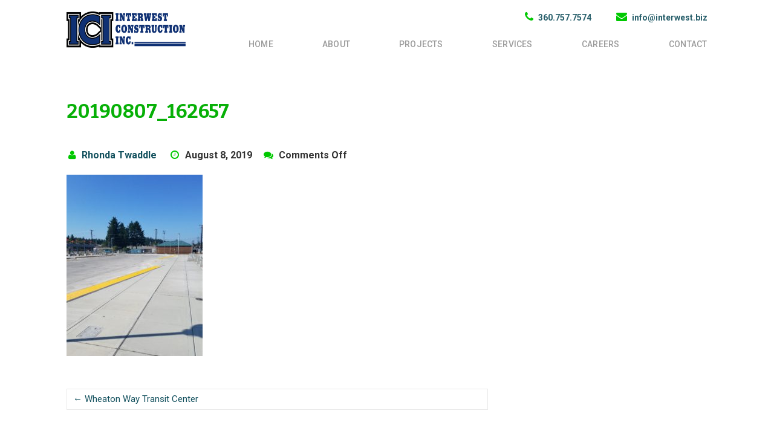

--- FILE ---
content_type: text/html; charset=UTF-8
request_url: https://www.interwest.biz/project/wheaton-way-transit-center/20190807_162657/
body_size: 7746
content:
<!DOCTYPE html>
<html lang="en-US">
<head>
<title>20190807_162657 - Interwest Construction Inc. - a premier excavation and site development contractor</title>
<meta charset="UTF-8">
<meta name="viewport" content="width=device-width, initial-scale=1">
<!--[if IE 9]>
<meta http-equiv="X-UA-Compatible" content="IE=9" />
<![endif]-->
<link rel="pingback" href="https://www.interwest.biz/xmlrpc.php" />
<link rel="profile" href="http://gmpg.org/xfn/11" />
<!--[if lt IE 9]>
<script src="https://www.interwest.biz/wp-content/themes/interwestconst/js/html5.js"></script>
<![endif]-->
<!--[if IE]><style type="text/css">.flexslider .slides,.flex-control-nav li{zoom: 1;}</style><![endif]-->
<meta name='robots' content='index, follow, max-image-preview:large, max-snippet:-1, max-video-preview:-1' />
	<style>img:is([sizes="auto" i], [sizes^="auto," i]) { contain-intrinsic-size: 3000px 1500px }</style>
	
	<!-- This site is optimized with the Yoast SEO plugin v26.3 - https://yoast.com/wordpress/plugins/seo/ -->
	<link rel="canonical" href="https://www.interwest.biz/project/wheaton-way-transit-center/20190807_162657/" />
	<meta property="og:locale" content="en_US" />
	<meta property="og:type" content="article" />
	<meta property="og:title" content="20190807_162657 - Interwest Construction Inc. - a premier excavation and site development contractor" />
	<meta property="og:url" content="https://www.interwest.biz/project/wheaton-way-transit-center/20190807_162657/" />
	<meta property="og:site_name" content="Interwest Construction Inc. - a premier excavation and site development contractor" />
	<meta property="og:image" content="https://www.interwest.biz/project/wheaton-way-transit-center/20190807_162657" />
	<meta property="og:image:width" content="3024" />
	<meta property="og:image:height" content="4032" />
	<meta property="og:image:type" content="image/jpeg" />
	<meta name="twitter:card" content="summary_large_image" />
	<script type="application/ld+json" class="yoast-schema-graph">{"@context":"https://schema.org","@graph":[{"@type":"WebPage","@id":"https://www.interwest.biz/project/wheaton-way-transit-center/20190807_162657/","url":"https://www.interwest.biz/project/wheaton-way-transit-center/20190807_162657/","name":"20190807_162657 - Interwest Construction Inc. - a premier excavation and site development contractor","isPartOf":{"@id":"https://www.interwest.biz/#website"},"primaryImageOfPage":{"@id":"https://www.interwest.biz/project/wheaton-way-transit-center/20190807_162657/#primaryimage"},"image":{"@id":"https://www.interwest.biz/project/wheaton-way-transit-center/20190807_162657/#primaryimage"},"thumbnailUrl":"https://www.interwest.biz/wp-content/uploads/2019/08/20190807_162657-e1565285901410.jpg","datePublished":"2019-08-08T17:27:47+00:00","breadcrumb":{"@id":"https://www.interwest.biz/project/wheaton-way-transit-center/20190807_162657/#breadcrumb"},"inLanguage":"en-US","potentialAction":[{"@type":"ReadAction","target":["https://www.interwest.biz/project/wheaton-way-transit-center/20190807_162657/"]}]},{"@type":"ImageObject","inLanguage":"en-US","@id":"https://www.interwest.biz/project/wheaton-way-transit-center/20190807_162657/#primaryimage","url":"https://www.interwest.biz/wp-content/uploads/2019/08/20190807_162657-e1565285901410.jpg","contentUrl":"https://www.interwest.biz/wp-content/uploads/2019/08/20190807_162657-e1565285901410.jpg","width":3024,"height":4032},{"@type":"BreadcrumbList","@id":"https://www.interwest.biz/project/wheaton-way-transit-center/20190807_162657/#breadcrumb","itemListElement":[{"@type":"ListItem","position":1,"name":"Home","item":"https://www.interwest.biz/"},{"@type":"ListItem","position":2,"name":"Wheaton Way Transit Center","item":"https://www.interwest.biz/project/wheaton-way-transit-center/"},{"@type":"ListItem","position":3,"name":"20190807_162657"}]},{"@type":"WebSite","@id":"https://www.interwest.biz/#website","url":"https://www.interwest.biz/","name":"Interwest Construction Inc. - a premier excavation and site development contractor","description":"","potentialAction":[{"@type":"SearchAction","target":{"@type":"EntryPoint","urlTemplate":"https://www.interwest.biz/?s={search_term_string}"},"query-input":{"@type":"PropertyValueSpecification","valueRequired":true,"valueName":"search_term_string"}}],"inLanguage":"en-US"}]}</script>
	<!-- / Yoast SEO plugin. -->


<link rel='dns-prefetch' href='//fonts.googleapis.com' />
<link rel="alternate" type="application/rss+xml" title="Interwest Construction Inc. - a premier excavation and site development contractor &raquo; Feed" href="https://www.interwest.biz/feed/" />
<link rel="alternate" type="application/rss+xml" title="Interwest Construction Inc. - a premier excavation and site development contractor &raquo; Comments Feed" href="https://www.interwest.biz/comments/feed/" />
<script type="text/javascript">
/* <![CDATA[ */
window._wpemojiSettings = {"baseUrl":"https:\/\/s.w.org\/images\/core\/emoji\/16.0.1\/72x72\/","ext":".png","svgUrl":"https:\/\/s.w.org\/images\/core\/emoji\/16.0.1\/svg\/","svgExt":".svg","source":{"concatemoji":"https:\/\/www.interwest.biz\/wp-includes\/js\/wp-emoji-release.min.js?ver=6.8.3"}};
/*! This file is auto-generated */
!function(s,n){var o,i,e;function c(e){try{var t={supportTests:e,timestamp:(new Date).valueOf()};sessionStorage.setItem(o,JSON.stringify(t))}catch(e){}}function p(e,t,n){e.clearRect(0,0,e.canvas.width,e.canvas.height),e.fillText(t,0,0);var t=new Uint32Array(e.getImageData(0,0,e.canvas.width,e.canvas.height).data),a=(e.clearRect(0,0,e.canvas.width,e.canvas.height),e.fillText(n,0,0),new Uint32Array(e.getImageData(0,0,e.canvas.width,e.canvas.height).data));return t.every(function(e,t){return e===a[t]})}function u(e,t){e.clearRect(0,0,e.canvas.width,e.canvas.height),e.fillText(t,0,0);for(var n=e.getImageData(16,16,1,1),a=0;a<n.data.length;a++)if(0!==n.data[a])return!1;return!0}function f(e,t,n,a){switch(t){case"flag":return n(e,"\ud83c\udff3\ufe0f\u200d\u26a7\ufe0f","\ud83c\udff3\ufe0f\u200b\u26a7\ufe0f")?!1:!n(e,"\ud83c\udde8\ud83c\uddf6","\ud83c\udde8\u200b\ud83c\uddf6")&&!n(e,"\ud83c\udff4\udb40\udc67\udb40\udc62\udb40\udc65\udb40\udc6e\udb40\udc67\udb40\udc7f","\ud83c\udff4\u200b\udb40\udc67\u200b\udb40\udc62\u200b\udb40\udc65\u200b\udb40\udc6e\u200b\udb40\udc67\u200b\udb40\udc7f");case"emoji":return!a(e,"\ud83e\udedf")}return!1}function g(e,t,n,a){var r="undefined"!=typeof WorkerGlobalScope&&self instanceof WorkerGlobalScope?new OffscreenCanvas(300,150):s.createElement("canvas"),o=r.getContext("2d",{willReadFrequently:!0}),i=(o.textBaseline="top",o.font="600 32px Arial",{});return e.forEach(function(e){i[e]=t(o,e,n,a)}),i}function t(e){var t=s.createElement("script");t.src=e,t.defer=!0,s.head.appendChild(t)}"undefined"!=typeof Promise&&(o="wpEmojiSettingsSupports",i=["flag","emoji"],n.supports={everything:!0,everythingExceptFlag:!0},e=new Promise(function(e){s.addEventListener("DOMContentLoaded",e,{once:!0})}),new Promise(function(t){var n=function(){try{var e=JSON.parse(sessionStorage.getItem(o));if("object"==typeof e&&"number"==typeof e.timestamp&&(new Date).valueOf()<e.timestamp+604800&&"object"==typeof e.supportTests)return e.supportTests}catch(e){}return null}();if(!n){if("undefined"!=typeof Worker&&"undefined"!=typeof OffscreenCanvas&&"undefined"!=typeof URL&&URL.createObjectURL&&"undefined"!=typeof Blob)try{var e="postMessage("+g.toString()+"("+[JSON.stringify(i),f.toString(),p.toString(),u.toString()].join(",")+"));",a=new Blob([e],{type:"text/javascript"}),r=new Worker(URL.createObjectURL(a),{name:"wpTestEmojiSupports"});return void(r.onmessage=function(e){c(n=e.data),r.terminate(),t(n)})}catch(e){}c(n=g(i,f,p,u))}t(n)}).then(function(e){for(var t in e)n.supports[t]=e[t],n.supports.everything=n.supports.everything&&n.supports[t],"flag"!==t&&(n.supports.everythingExceptFlag=n.supports.everythingExceptFlag&&n.supports[t]);n.supports.everythingExceptFlag=n.supports.everythingExceptFlag&&!n.supports.flag,n.DOMReady=!1,n.readyCallback=function(){n.DOMReady=!0}}).then(function(){return e}).then(function(){var e;n.supports.everything||(n.readyCallback(),(e=n.source||{}).concatemoji?t(e.concatemoji):e.wpemoji&&e.twemoji&&(t(e.twemoji),t(e.wpemoji)))}))}((window,document),window._wpemojiSettings);
/* ]]> */
</script>
<style id='wp-emoji-styles-inline-css' type='text/css'>

	img.wp-smiley, img.emoji {
		display: inline !important;
		border: none !important;
		box-shadow: none !important;
		height: 1em !important;
		width: 1em !important;
		margin: 0 0.07em !important;
		vertical-align: -0.1em !important;
		background: none !important;
		padding: 0 !important;
	}
</style>
<link rel='stylesheet' id='wp-block-library-css' href='https://www.interwest.biz/wp-includes/css/dist/block-library/style.min.css?ver=6.8.3' type='text/css' media='all' />
<style id='classic-theme-styles-inline-css' type='text/css'>
/*! This file is auto-generated */
.wp-block-button__link{color:#fff;background-color:#32373c;border-radius:9999px;box-shadow:none;text-decoration:none;padding:calc(.667em + 2px) calc(1.333em + 2px);font-size:1.125em}.wp-block-file__button{background:#32373c;color:#fff;text-decoration:none}
</style>
<style id='global-styles-inline-css' type='text/css'>
:root{--wp--preset--aspect-ratio--square: 1;--wp--preset--aspect-ratio--4-3: 4/3;--wp--preset--aspect-ratio--3-4: 3/4;--wp--preset--aspect-ratio--3-2: 3/2;--wp--preset--aspect-ratio--2-3: 2/3;--wp--preset--aspect-ratio--16-9: 16/9;--wp--preset--aspect-ratio--9-16: 9/16;--wp--preset--color--black: #000000;--wp--preset--color--cyan-bluish-gray: #abb8c3;--wp--preset--color--white: #ffffff;--wp--preset--color--pale-pink: #f78da7;--wp--preset--color--vivid-red: #cf2e2e;--wp--preset--color--luminous-vivid-orange: #ff6900;--wp--preset--color--luminous-vivid-amber: #fcb900;--wp--preset--color--light-green-cyan: #7bdcb5;--wp--preset--color--vivid-green-cyan: #00d084;--wp--preset--color--pale-cyan-blue: #8ed1fc;--wp--preset--color--vivid-cyan-blue: #0693e3;--wp--preset--color--vivid-purple: #9b51e0;--wp--preset--gradient--vivid-cyan-blue-to-vivid-purple: linear-gradient(135deg,rgba(6,147,227,1) 0%,rgb(155,81,224) 100%);--wp--preset--gradient--light-green-cyan-to-vivid-green-cyan: linear-gradient(135deg,rgb(122,220,180) 0%,rgb(0,208,130) 100%);--wp--preset--gradient--luminous-vivid-amber-to-luminous-vivid-orange: linear-gradient(135deg,rgba(252,185,0,1) 0%,rgba(255,105,0,1) 100%);--wp--preset--gradient--luminous-vivid-orange-to-vivid-red: linear-gradient(135deg,rgba(255,105,0,1) 0%,rgb(207,46,46) 100%);--wp--preset--gradient--very-light-gray-to-cyan-bluish-gray: linear-gradient(135deg,rgb(238,238,238) 0%,rgb(169,184,195) 100%);--wp--preset--gradient--cool-to-warm-spectrum: linear-gradient(135deg,rgb(74,234,220) 0%,rgb(151,120,209) 20%,rgb(207,42,186) 40%,rgb(238,44,130) 60%,rgb(251,105,98) 80%,rgb(254,248,76) 100%);--wp--preset--gradient--blush-light-purple: linear-gradient(135deg,rgb(255,206,236) 0%,rgb(152,150,240) 100%);--wp--preset--gradient--blush-bordeaux: linear-gradient(135deg,rgb(254,205,165) 0%,rgb(254,45,45) 50%,rgb(107,0,62) 100%);--wp--preset--gradient--luminous-dusk: linear-gradient(135deg,rgb(255,203,112) 0%,rgb(199,81,192) 50%,rgb(65,88,208) 100%);--wp--preset--gradient--pale-ocean: linear-gradient(135deg,rgb(255,245,203) 0%,rgb(182,227,212) 50%,rgb(51,167,181) 100%);--wp--preset--gradient--electric-grass: linear-gradient(135deg,rgb(202,248,128) 0%,rgb(113,206,126) 100%);--wp--preset--gradient--midnight: linear-gradient(135deg,rgb(2,3,129) 0%,rgb(40,116,252) 100%);--wp--preset--font-size--small: 13px;--wp--preset--font-size--medium: 20px;--wp--preset--font-size--large: 36px;--wp--preset--font-size--x-large: 42px;--wp--preset--spacing--20: 0.44rem;--wp--preset--spacing--30: 0.67rem;--wp--preset--spacing--40: 1rem;--wp--preset--spacing--50: 1.5rem;--wp--preset--spacing--60: 2.25rem;--wp--preset--spacing--70: 3.38rem;--wp--preset--spacing--80: 5.06rem;--wp--preset--shadow--natural: 6px 6px 9px rgba(0, 0, 0, 0.2);--wp--preset--shadow--deep: 12px 12px 50px rgba(0, 0, 0, 0.4);--wp--preset--shadow--sharp: 6px 6px 0px rgba(0, 0, 0, 0.2);--wp--preset--shadow--outlined: 6px 6px 0px -3px rgba(255, 255, 255, 1), 6px 6px rgba(0, 0, 0, 1);--wp--preset--shadow--crisp: 6px 6px 0px rgba(0, 0, 0, 1);}:where(.is-layout-flex){gap: 0.5em;}:where(.is-layout-grid){gap: 0.5em;}body .is-layout-flex{display: flex;}.is-layout-flex{flex-wrap: wrap;align-items: center;}.is-layout-flex > :is(*, div){margin: 0;}body .is-layout-grid{display: grid;}.is-layout-grid > :is(*, div){margin: 0;}:where(.wp-block-columns.is-layout-flex){gap: 2em;}:where(.wp-block-columns.is-layout-grid){gap: 2em;}:where(.wp-block-post-template.is-layout-flex){gap: 1.25em;}:where(.wp-block-post-template.is-layout-grid){gap: 1.25em;}.has-black-color{color: var(--wp--preset--color--black) !important;}.has-cyan-bluish-gray-color{color: var(--wp--preset--color--cyan-bluish-gray) !important;}.has-white-color{color: var(--wp--preset--color--white) !important;}.has-pale-pink-color{color: var(--wp--preset--color--pale-pink) !important;}.has-vivid-red-color{color: var(--wp--preset--color--vivid-red) !important;}.has-luminous-vivid-orange-color{color: var(--wp--preset--color--luminous-vivid-orange) !important;}.has-luminous-vivid-amber-color{color: var(--wp--preset--color--luminous-vivid-amber) !important;}.has-light-green-cyan-color{color: var(--wp--preset--color--light-green-cyan) !important;}.has-vivid-green-cyan-color{color: var(--wp--preset--color--vivid-green-cyan) !important;}.has-pale-cyan-blue-color{color: var(--wp--preset--color--pale-cyan-blue) !important;}.has-vivid-cyan-blue-color{color: var(--wp--preset--color--vivid-cyan-blue) !important;}.has-vivid-purple-color{color: var(--wp--preset--color--vivid-purple) !important;}.has-black-background-color{background-color: var(--wp--preset--color--black) !important;}.has-cyan-bluish-gray-background-color{background-color: var(--wp--preset--color--cyan-bluish-gray) !important;}.has-white-background-color{background-color: var(--wp--preset--color--white) !important;}.has-pale-pink-background-color{background-color: var(--wp--preset--color--pale-pink) !important;}.has-vivid-red-background-color{background-color: var(--wp--preset--color--vivid-red) !important;}.has-luminous-vivid-orange-background-color{background-color: var(--wp--preset--color--luminous-vivid-orange) !important;}.has-luminous-vivid-amber-background-color{background-color: var(--wp--preset--color--luminous-vivid-amber) !important;}.has-light-green-cyan-background-color{background-color: var(--wp--preset--color--light-green-cyan) !important;}.has-vivid-green-cyan-background-color{background-color: var(--wp--preset--color--vivid-green-cyan) !important;}.has-pale-cyan-blue-background-color{background-color: var(--wp--preset--color--pale-cyan-blue) !important;}.has-vivid-cyan-blue-background-color{background-color: var(--wp--preset--color--vivid-cyan-blue) !important;}.has-vivid-purple-background-color{background-color: var(--wp--preset--color--vivid-purple) !important;}.has-black-border-color{border-color: var(--wp--preset--color--black) !important;}.has-cyan-bluish-gray-border-color{border-color: var(--wp--preset--color--cyan-bluish-gray) !important;}.has-white-border-color{border-color: var(--wp--preset--color--white) !important;}.has-pale-pink-border-color{border-color: var(--wp--preset--color--pale-pink) !important;}.has-vivid-red-border-color{border-color: var(--wp--preset--color--vivid-red) !important;}.has-luminous-vivid-orange-border-color{border-color: var(--wp--preset--color--luminous-vivid-orange) !important;}.has-luminous-vivid-amber-border-color{border-color: var(--wp--preset--color--luminous-vivid-amber) !important;}.has-light-green-cyan-border-color{border-color: var(--wp--preset--color--light-green-cyan) !important;}.has-vivid-green-cyan-border-color{border-color: var(--wp--preset--color--vivid-green-cyan) !important;}.has-pale-cyan-blue-border-color{border-color: var(--wp--preset--color--pale-cyan-blue) !important;}.has-vivid-cyan-blue-border-color{border-color: var(--wp--preset--color--vivid-cyan-blue) !important;}.has-vivid-purple-border-color{border-color: var(--wp--preset--color--vivid-purple) !important;}.has-vivid-cyan-blue-to-vivid-purple-gradient-background{background: var(--wp--preset--gradient--vivid-cyan-blue-to-vivid-purple) !important;}.has-light-green-cyan-to-vivid-green-cyan-gradient-background{background: var(--wp--preset--gradient--light-green-cyan-to-vivid-green-cyan) !important;}.has-luminous-vivid-amber-to-luminous-vivid-orange-gradient-background{background: var(--wp--preset--gradient--luminous-vivid-amber-to-luminous-vivid-orange) !important;}.has-luminous-vivid-orange-to-vivid-red-gradient-background{background: var(--wp--preset--gradient--luminous-vivid-orange-to-vivid-red) !important;}.has-very-light-gray-to-cyan-bluish-gray-gradient-background{background: var(--wp--preset--gradient--very-light-gray-to-cyan-bluish-gray) !important;}.has-cool-to-warm-spectrum-gradient-background{background: var(--wp--preset--gradient--cool-to-warm-spectrum) !important;}.has-blush-light-purple-gradient-background{background: var(--wp--preset--gradient--blush-light-purple) !important;}.has-blush-bordeaux-gradient-background{background: var(--wp--preset--gradient--blush-bordeaux) !important;}.has-luminous-dusk-gradient-background{background: var(--wp--preset--gradient--luminous-dusk) !important;}.has-pale-ocean-gradient-background{background: var(--wp--preset--gradient--pale-ocean) !important;}.has-electric-grass-gradient-background{background: var(--wp--preset--gradient--electric-grass) !important;}.has-midnight-gradient-background{background: var(--wp--preset--gradient--midnight) !important;}.has-small-font-size{font-size: var(--wp--preset--font-size--small) !important;}.has-medium-font-size{font-size: var(--wp--preset--font-size--medium) !important;}.has-large-font-size{font-size: var(--wp--preset--font-size--large) !important;}.has-x-large-font-size{font-size: var(--wp--preset--font-size--x-large) !important;}
:where(.wp-block-post-template.is-layout-flex){gap: 1.25em;}:where(.wp-block-post-template.is-layout-grid){gap: 1.25em;}
:where(.wp-block-columns.is-layout-flex){gap: 2em;}:where(.wp-block-columns.is-layout-grid){gap: 2em;}
:root :where(.wp-block-pullquote){font-size: 1.5em;line-height: 1.6;}
</style>
<link rel='stylesheet' id='google-roboto-font-css' href='//fonts.googleapis.com/css?family=Roboto%3A100%2C100i%2C300%2C300i%2C400%2C400i%2C500%2C500i%2C700%2C700i%2C900%2C900i&#038;ver=1.0.0' type='text/css' media='all' />
<link rel='stylesheet' id='google-bitter-font-css' href='//fonts.googleapis.com/css?family=Bitter%3A400%2C400i%2C700&#038;ver=1.0.0' type='text/css' media='all' />
<link rel='stylesheet' id='google-SourceSansPro-font-css' href='//fonts.googleapis.com/css?family=Source+Sans+Pro%3A200%2C200i%2C300%2C300i%2C400%2C400i%2C600%2C600i%2C700%2C700i%2C900%2C900i&#038;ver=1.0.0' type='text/css' media='all' />
<link rel='stylesheet' id='font-awesome-css' href='https://www.interwest.biz/wp-content/themes/interwestconst/assets/css/font-awesome.css?ver=4.6.3' type='text/css' media='all' />
<link rel='stylesheet' id='main-stylesheet-css' href='https://www.interwest.biz/wp-content/themes/interwestconst/style.css?ver=6.8.3' type='text/css' media='all' />
<link rel='stylesheet' id='prettyPhoto-css-css' href='https://www.interwest.biz/wp-content/themes/interwestconst/assets/css/prettyPhoto.css?ver=3.1.6' type='text/css' media='all' />
<link rel='stylesheet' id='flexslider-css-css' href='https://www.interwest.biz/wp-content/themes/interwestconst/assets/css/flexslider.css?ver=2.2.0' type='text/css' media='all' />
<link rel='stylesheet' id='bootstrap-css-css' href='https://www.interwest.biz/wp-content/themes/interwestconst/assets/css/bootstrap.css?ver=3.3.6' type='text/css' media='all' />
<link rel='stylesheet' id='owl-carousel-css-css' href='https://www.interwest.biz/wp-content/themes/interwestconst/assets/css/owl.carousel.css?ver=3.3.6' type='text/css' media='all' />
<script type="text/javascript" src="https://www.interwest.biz/wp-includes/js/jquery/jquery.min.js?ver=3.7.1" id="jquery-core-js"></script>
<script type="text/javascript" src="https://www.interwest.biz/wp-includes/js/jquery/jquery-migrate.min.js?ver=3.4.1" id="jquery-migrate-js"></script>
<link rel="https://api.w.org/" href="https://www.interwest.biz/wp-json/" /><link rel="alternate" title="JSON" type="application/json" href="https://www.interwest.biz/wp-json/wp/v2/media/410" /><link rel="EditURI" type="application/rsd+xml" title="RSD" href="https://www.interwest.biz/xmlrpc.php?rsd" />
<link rel='shortlink' href='https://www.interwest.biz/?p=410' />
<link rel="alternate" title="oEmbed (JSON)" type="application/json+oembed" href="https://www.interwest.biz/wp-json/oembed/1.0/embed?url=https%3A%2F%2Fwww.interwest.biz%2Fproject%2Fwheaton-way-transit-center%2F20190807_162657%2F" />
<link rel="alternate" title="oEmbed (XML)" type="text/xml+oembed" href="https://www.interwest.biz/wp-json/oembed/1.0/embed?url=https%3A%2F%2Fwww.interwest.biz%2Fproject%2Fwheaton-way-transit-center%2F20190807_162657%2F&#038;format=xml" />
<link rel="shortcut icon" type="image/x-icon" href="/wp-content/uploads/2017/02/Interwest-favicon.ico"/>

<!-- Interwestconst Theme Options CSS section starts // -->

<style type="text/css">
::selection{
	background: #12505D;
	color: #fff;
	text-shadow: none;
}
::-moz-selection {
	background: #12505D;
	color: #fff;
	text-shadow: none;
}

/*Global css*/
a,a:active,a:hover{color:#12505D;}

#logo a img{
	width:197px;
	height:60px;
}

/*color scheme*/
#logo #site-title a,#follow-icons li a,h1.entry-title span, #content .sticky-post{color:#12505D;}

@media (max-width: 1024px) {	
	#main-nav{		
		display:none;	
	}
}
</style>

<script>
jQuery('document').ready(function(){
	jQuery('#main-nav').interwestconstMobMenu({'activewidth':'1024'});
});
</script>
<!-- // Interwestconst Theme Options CSS section ends --></head>
<body class="attachment wp-singular attachment-template-default single single-attachment postid-410 attachmentid-410 attachment-jpeg wp-theme-interwestconst" >
	<!-- #Header Section Starts -->
	<header id="header">
		
		<!-- .header-nav -->
		<div class="header-nav">
			<div class="container">
				<div class="row">
					<!-- #logo -->
					<div id="logo" class="col-md-3 col-sm-3 col-xs-8">
						<div id="site-title">
															<a href="https://www.interwest.biz" title="Interwest Construction Inc. &#8211; a premier excavation and site development contractor" ><img class="logo img-responsive" src="https://www.interwest.biz/wp-content/uploads/2017/02/interwest-construction-logo.jpg" alt="Interwest Construction" /></a>
													</div>
					</div>
					<!-- #logo -->
					<!-- Desktop contact section start-->
					<div class="desk-contact head-nav col-md-9 col-sm-7 col-xs-4">				
						<!-- .header contact start-->
							<div class="header-contact">
								<a class="head-contact" target="_blank" href="tel:360.757.7574"><i class="fa fa-phone" aria-hidden="true"></i> 360.757.7574</a>								<a class="head-email" target="_blank" href="mailto:info@interwest.biz"><i class="fa fa-envelope" aria-hidden="true"></i> info@interwest.biz</a>	
							</div>
						<!-- .header contact end-->
					</div>	
					<!-- Desktop contact section end-->
					
					<!-- #main-navigation-->
					<div id="main-navigation" class="main-navigation col-md-12 col-sm-12 col-xs-4"><ul id="main-nav" class="menu clearfix"><li id="menu-item-9" class="menu-item menu-item-type-post_type menu-item-object-page menu-item-home menu-item-9"><a href="https://www.interwest.biz/">Home</a></li>
<li id="menu-item-13" class="menu-item menu-item-type-post_type menu-item-object-page menu-item-has-children menu-item-13"><a href="https://www.interwest.biz/about/">About</a>
<ul class="sub-menu">
	<li id="menu-item-28" class="menu-item menu-item-type-post_type menu-item-object-page menu-item-28"><a href="https://www.interwest.biz/about/our-team/">Our Team</a></li>
	<li id="menu-item-27" class="menu-item menu-item-type-post_type menu-item-object-page menu-item-27"><a href="https://www.interwest.biz/about/industry-affiliations/">Industry &#038; Union Associations</a></li>
	<li id="menu-item-26" class="menu-item menu-item-type-post_type menu-item-object-page menu-item-26"><a href="https://www.interwest.biz/about/safety/">Safety</a></li>
</ul>
</li>
<li id="menu-item-21" class="menu-item menu-item-type-post_type menu-item-object-page menu-item-21"><a href="https://www.interwest.biz/projects/">Projects</a></li>
<li id="menu-item-20" class="menu-item menu-item-type-post_type menu-item-object-page menu-item-20"><a href="https://www.interwest.biz/services/">Services</a></li>
<li id="menu-item-19" class="menu-item menu-item-type-post_type menu-item-object-page menu-item-19"><a href="https://www.interwest.biz/careers/">Careers</a></li>
<li id="menu-item-12" class="menu-item menu-item-type-post_type menu-item-object-page menu-item-12"><a href="https://www.interwest.biz/contact/">Contact</a></li>
</ul></div>					
					<!-- Mobile contact section start-->
					<div class="mob-contact head-nav col-md-9 col-sm-7 col-xs-12">				
						<!-- .header contact start-->
							<div class="header-contact">
								<a class="head-contact" target="_blank" href="tel:360.757.7574"><i class="fa fa-phone" aria-hidden="true"></i> 360.757.7574</a>								<a class="head-email" target="_blank" href="mailto:info@interwest.biz"><i class="fa fa-envelope" aria-hidden="true"></i> info@interwest.biz</a>	
							</div>
						<!-- .header contact end-->
					</div>	
					<!-- Mobile contact section end-->
					
					<!-- #main-navigation -->
				</div><!-- .row -->
			</div><!-- .container -->
		</div><!-- .header-nav -->
	</header><!-- #Header Section Ends -->
<!-- .home-banner -->

<!-- banner section start-->
<div class="home-banner">

	</div>
<!-- banner section end--><div id="container">
	<div class="container">
		<div class="row">
			<div id="content" class="col-md-8 col-sm-8 col-xs-12">
				
									
				<article id="post-410" class="post-410 attachment type-attachment status-inherit hentry">

					
					<h1 class="entry-title">20190807_162657</h1>

					<div class="entry-meta clearfix">
						<span class="author-name"><i class="fa fa-user">&nbsp;</i><a href="https://www.interwest.biz/author/rhondat/" title="Posts by Rhonda Twaddle" rel="author">Rhonda Twaddle</a> </span>
																		<span class="date"><i class="fa fa-clock-o">&nbsp;</i> August 8, 2019</span>
						<span class="comments"><i class="fa fa-comments">&nbsp;</i><span>Comments Off<span class="screen-reader-text"> on 20190807_162657</span></span></span>
					</div>

					<div class="entry-content clearfix">
						<p class="attachment"><a href='https://www.interwest.biz/wp-content/uploads/2019/08/20190807_162657-e1565285901410.jpg'><img fetchpriority="high" decoding="async" width="225" height="300" src="https://www.interwest.biz/wp-content/uploads/2019/08/20190807_162657-e1565285901410-225x300.jpg" class="attachment-medium size-medium" alt="" srcset="https://www.interwest.biz/wp-content/uploads/2019/08/20190807_162657-e1565285901410-225x300.jpg 225w, https://www.interwest.biz/wp-content/uploads/2019/08/20190807_162657-e1565285901410-768x1024.jpg 768w" sizes="(max-width: 225px) 100vw, 225px" /></a></p>
						 
					</div>
					
				</article>

				<div class="pagination clearfix">			   
					<div class="alignleft"><a href="https://www.interwest.biz/project/wheaton-way-transit-center/" rel="prev">&larr; Wheaton Way Transit Center</a></div>
					<div class="alignright"></div>  						
				</div> 
										
				 
								
			</div><!-- #content -->
		
							
		</div><!-- .row -->
	</div><!-- .container -->
</div><!-- #container -->
<!-- #Footer Section Starts -->
<footer id="footer">
	<div class="container">
		<div class="row">
			<!-- footer logo -->
						<div id="foot-logo" class="col-lg-12">
									<img src="https://www.interwest.biz/wp-content/themes/interwestconst/assets/images/foot-logo.png" alt="Footer Logo" />
							</div>
						<!-- footer logo -->	
		</div>
		
		<!-- #Footer-navigation-->
		<div class="row">
			<div id="foot-navigation" class="foot-navigation col-lg-12"><ul id="foot-nav" class="menu clearfix"><li id="menu-item-48" class="menu-item menu-item-type-post_type menu-item-object-page menu-item-home menu-item-48"><a href="https://www.interwest.biz/">Home</a></li>
<li id="menu-item-47" class="menu-item menu-item-type-post_type menu-item-object-page menu-item-47"><a href="https://www.interwest.biz/about/">About</a></li>
<li id="menu-item-44" class="menu-item menu-item-type-post_type menu-item-object-page menu-item-44"><a href="https://www.interwest.biz/projects/">Projects</a></li>
<li id="menu-item-43" class="menu-item menu-item-type-post_type menu-item-object-page menu-item-43"><a href="https://www.interwest.biz/services/">Services</a></li>
<li id="menu-item-46" class="menu-item menu-item-type-post_type menu-item-object-page menu-item-46"><a href="https://www.interwest.biz/careers/">Careers</a></li>
<li id="menu-item-45" class="menu-item menu-item-type-post_type menu-item-object-page menu-item-45"><a href="https://www.interwest.biz/contact/">Contact</a></li>
</ul></div>		</div>
		<!-- #Footer-navigation -->
		
		<!-- .footer contact start-->
					<div class="row">
				<div class="footer-contact col-lg-12">
					<a class="foot-contact" target="_blank" href="tel:360.757.7574"><i class="fa fa-phone" aria-hidden="true"></i> 360.757.7574</a>					<a class="foot-email" target="_blank" href="mailto:info@interwest.biz"><i class="fa fa-envelope" aria-hidden="true"></i> info@interwest.biz</a>	
				</div>
			</div>
				<!-- .footer contact end-->
		
		<!-- .footer site info starts here -->
		<div class="row">
			<div class="site-info col-lg-12">
									<div class="col-md-12 col-sm-6 col-xs-12 site-copyright">Copyright © 2025 - Interwest Construction Inc. - All Rights Reserved</div>
							</div>
		</div>
		<!-- .footer site info ends here -->
	</div>
</footer>
<!-- #Footer Section Ends -->
<script type="speculationrules">
{"prefetch":[{"source":"document","where":{"and":[{"href_matches":"\/*"},{"not":{"href_matches":["\/wp-*.php","\/wp-admin\/*","\/wp-content\/uploads\/*","\/wp-content\/*","\/wp-content\/plugins\/*","\/wp-content\/themes\/interwestconst\/*","\/*\\?(.+)"]}},{"not":{"selector_matches":"a[rel~=\"nofollow\"]"}},{"not":{"selector_matches":".no-prefetch, .no-prefetch a"}}]},"eagerness":"conservative"}]}
</script>
<script type="text/javascript" src="https://www.interwest.biz/wp-content/themes/interwestconst/assets/js/jquery.easing.1.3.js?ver=1.3" id="easing-js"></script>
<script type="text/javascript" src="https://www.interwest.biz/wp-content/themes/interwestconst/assets/js/superfish.js?ver=1.7.4" id="superfish-js"></script>
<script type="text/javascript" src="https://www.interwest.biz/wp-includes/js/hoverIntent.min.js?ver=1.10.2" id="hoverIntent-js"></script>
<script type="text/javascript" src="https://www.interwest.biz/wp-content/themes/interwestconst/assets/js/jquery.prettyPhoto.js?ver=3.1.6" id="prettyPhoto-js"></script>
<script type="text/javascript" src="https://www.interwest.biz/wp-content/themes/interwestconst/assets/js/jquery.flexslider-min.js?ver=2.2.0" id="flexslider-js"></script>
<script type="text/javascript" src="https://www.interwest.biz/wp-content/themes/interwestconst/assets/js/owl.carousel.js?ver=2.2.0" id="owl-carousel-js"></script>
<script type="text/javascript" src="https://www.interwest.biz/wp-content/themes/interwestconst/assets/js/custom.js?ver=1.0.0" id="customjs-js"></script>

<script>  var _gaq = _gaq || [];
	      _gaq.push(['_setAccount', 'UA-31154830-1']);
	      _gaq.push(['_trackPageview']);
	    
	      (function() {
		var ga = document.createElement('script'); ga.type = 'text/javascript'; ga.async = true;
		ga.src = ('https:' == document.location.protocol ? 'https://ssl' : 'http://www') + '.google-analytics.com/ga.js';
		var s = document.getElementsByTagName('script')[0]; s.parentNode.insertBefore(ga, s);
	      })();
</script><script>(function(){function c(){var b=a.contentDocument||a.contentWindow.document;if(b){var d=b.createElement('script');d.innerHTML="window.__CF$cv$params={r:'999a34ca4cd3d96e',t:'MTc2MjMyMzIxNy4wMDAwMDA='};var a=document.createElement('script');a.nonce='';a.src='/cdn-cgi/challenge-platform/scripts/jsd/main.js';document.getElementsByTagName('head')[0].appendChild(a);";b.getElementsByTagName('head')[0].appendChild(d)}}if(document.body){var a=document.createElement('iframe');a.height=1;a.width=1;a.style.position='absolute';a.style.top=0;a.style.left=0;a.style.border='none';a.style.visibility='hidden';document.body.appendChild(a);if('loading'!==document.readyState)c();else if(window.addEventListener)document.addEventListener('DOMContentLoaded',c);else{var e=document.onreadystatechange||function(){};document.onreadystatechange=function(b){e(b);'loading'!==document.readyState&&(document.onreadystatechange=e,c())}}}})();</script></body>
</html>

--- FILE ---
content_type: text/css
request_url: https://www.interwest.biz/wp-content/themes/interwestconst/style.css?ver=6.8.3
body_size: 8606
content:
/*
Theme Name: Interwestconst
Author: Interwestconst
Description: Interwestconst theme is a simple and attractive WordPress theme with responsive nature.
Version: 2.0.0
License: GNU General Public License v3 or later
License URI: http://www.gnu.org/licenses/gpl-3.0.html
Tags: fluid-layout, responsive-layout, custom-menu, featured-images, theme-options, light, red, green, blue ,orange, left-sidebar, custom-background, custom-colors, custom-menu, full-width-template, photoblogging, right-sidebar, threaded-comments, translation-ready, two-columns
Text Domain: interwestconst

----------------------------------------------------------------

	1.  Browser Reset Styles
	2.  Transitions/Animations (CSS3) Styles
	2.  General Form Elements Styles
	3.  Font Family Declaration + WordPress Styles + Galleries Styles
	4.  Header + Main Navigation Styles
	5.  Post/Page/Blog Content Styles + Pagination Styles
	6.  Sidebar Styles + Widgets Styles
	7.  Footer Styles
	8.  Comment Styles
	9.  Template/Custom Layouts Styles

----------------------------------------------------------------*/

/* =BROWSER RESET STYLES
================================================================*/
html, body, div, span, applet, object, iframe, h1, h2, h3, h4, h5, h6, p, blockquote, pre, a, abbr, acronym, address, big, cite, code, del, dfn, em, font, ins, kbd, q, s, samp, small, strike, strong, sub, sup, tt, var, dl, dt, dd, ol, ul, li, fieldset, form, label, legend, table, caption, tbody, tfoot, thead, tr, th, td {
	border: 0;
	font-family: inherit;
	font-size: 100%;
	font-style: inherit;
	font-weight: inherit;
	margin: 0;
	outline: 0;
	padding: 0;
	vertical-align: baseline;
}

article,
aside,
details,
figcaption,
figure,
footer,
header,
hgroup,
nav,
section {
	display: block;
}

audio,
iframe,
embed,
canvas,
video {
	display: inline-block;
	max-width: 100%;
}

html {
	overflow-y: scroll;
	-webkit-text-size-adjust: 100%;
	-ms-text-size-adjust:     100%;
}

a {
	text-decoration: none;
}

a:focus {
	outline: 0;
}

a:hover,
a:active {
	outline: 0;
}

/* Typography */

body{
	background: none repeat scroll 0 0 #fff;
	word-wrap: break-word;
	overflow-x: hidden;
    overflow-y: visible;
}

body,
button,
input,
select,
textarea {
	color: #333;
	font-size: 15px;
	font-weight: 400;
	line-height: 1.55;
}

h1,
h2,
h3,
h4,
h5,
h6 {
	clear: both;
	font-weight: 700;
	margin: 36px 0 12px;
}

h1 {
	font-size: 32px;
	line-height: 1.3;
	color:#000;
	font-weight:600;
}

h2 {
	font-size: 24px;
	line-height: 1.3;
	color:#000;
	font-weight:600;
}

h3 {
	font-size: 19px;
	line-height: 1.3;
	color:#000;
	font-weight:600;
}

h4 {
	font-size: 16px;
	line-height: 1.3;
	color:#000;
	font-weight:600;
}

h5 {
	font-size: 14px;
	line-height: 1.3;
}

h6 {
	font-size: 13px;
	line-height: 1.3;
}

address {
	font-style: italic;
	margin-bottom: 24px;
}

abbr[title] {
	border-bottom: 1px dotted #2b2b2b;
	cursor: help;
}

b,
strong {
	font-weight: 700;
}

cite,
dfn,
em,
i {
	font-style: italic;
}

mark,
ins {
	background: #fff9c0;
	text-decoration: none;
}

p {
	margin-bottom: 24px;
}

code,
kbd,
tt,
var,
samp,
pre {
	font-family: monospace, serif;
	font-size: 15px;
	-webkit-hyphens: none;
	-moz-hyphens:    none;
	-ms-hyphens:     none;
	hyphens:         none;
	line-height: 1.6;
}

pre {
	border: 1px solid rgba(0, 0, 0, 0.1);
	-webkit-box-sizing: border-box;
	-moz-box-sizing:    border-box;
	box-sizing:         border-box;
	margin-bottom: 24px;
	max-width: 100%;
	overflow: auto;
	padding: 12px;
	white-space: pre;
	white-space: pre-wrap;
	word-wrap: break-word;
}

blockquote,
q {
	-webkit-hyphens: none;
	-moz-hyphens:    none;
	-ms-hyphens:     none;
	hyphens:         none;
	quotes: none;
}

blockquote:before,
blockquote:after,
q:before,
q:after {
	content: "";
	content: none;
}

blockquote {
    background: none repeat scroll 0 0 #fff;
    border-left: 5px solid #ddd;
    font-size: 16px;
    font-style: italic;
    font-weight: 400;
    line-height: 1.5em;
    margin-bottom: 24px;
    padding: 15px;
}

blockquote p{
	margin:0;
}


blockquote cite,
blockquote small {
	color: #3c3c3c;
	font-size: 16px;
	font-weight: 400;
	line-height: 1.5;
}

blockquote em,
blockquote i,
blockquote cite {
	font-style: normal;
}

blockquote strong,
blockquote b {
	font-weight: 400;
}

small {
	font-size: smaller;
}

big {
	font-size: 125%;
}

sup,
sub {
	font-size: 75%;
	height: 0;
	line-height: 0;
	position: relative;
	vertical-align: baseline;
}

sup {
	bottom: 1ex;
}

sub {
	top: .5ex;
}

dl {
	margin-bottom: 24px;
}

dt {
	font-weight: bold;
}

dd {
	margin-bottom: 24px;
}

ul,
ol {
	list-style: none;
	margin: 0 0 24px 20px;
}

ul {
	list-style: disc;
}

ol {
	list-style: decimal;
}

li > ul,
li > ol {
	margin: 0 0 0 20px;
}

img {
	-ms-interpolation-mode: bicubic;
	border: 0;
	vertical-align: middle;
}

figure {
	margin: 0;
}

fieldset {
	border: 1px solid rgba(0, 0, 0, 0.1);
	margin: 0 0 24px;
	padding: 11px 12px 0;
}

legend {
	white-space: normal;
}

button,
input,
select,
textarea {
	-webkit-box-sizing: border-box;
	-moz-box-sizing:    border-box;
	box-sizing:         border-box;
	font-size: 100%;
	margin: 0;
	max-width: 100%;
	vertical-align: baseline;
	margin-top: 5px;
	margin-bottom: 5px;
}

button,
input {
	line-height: normal;
}

input,
textarea {
	border:1px solid #908c8a;
}

button,
html input[type="button"],
input[type="reset"],
input[type="submit"] {
	-webkit-appearance: button;
	cursor: pointer;
}

button[disabled],
input[disabled] {
	cursor: default;
}

input[type="checkbox"],
input[type="radio"] {
	padding: 0;
}

input[type="search"] {
	-webkit-appearance: textfield;
}

input[type="search"]::-webkit-search-decoration {
	-webkit-appearance: none;
}

button::-moz-focus-inner,
input::-moz-focus-inner {
	border: 0;
	padding: 0;
}

textarea {
	overflow: auto;
	vertical-align: top;
	height:180px;
}

table,
th,
td {
	border: 1px solid rgba(0, 0, 0, 0.1);
}

table {
	border-collapse: separate;
	border-spacing: 0;
	border-width: 1px 0 0 1px;
	margin-bottom: 24px;
	width: 100%;
}

caption,
th,
td {
	font-weight: normal;
	text-align: left;
	padding: 7px;
}

th {
	font-weight: bold;
}

td {
	border-width: 0 1px 1px 0;
}

del {
	color: #767676;
}

hr {
  margin-top: 20px;
  margin-bottom: 20px;
  border: 0;
  border-top: 1px solid #eeeeee;
}


/* =TRANSITIONS/ANIMATIONS (CSS3) STYLES
================================================================*/
.tansition-css,
.main-navigation a,
#header .header-icons a,
.slider-wrapper .flexslider .flex-control-paging a,
.taxonomy-item .img-overlay,
#footer .foot-navigation ul li a{
	transition: all 0.3s linear 0s; 
	-webkit-transition: all 0.3s linear 0s;
	-moz-transition: all 0.3s linear 0s;
	-o-transition: all 0.3s linear 0s;
}

/* =GENERAL FORM ELEMENTS STYLES
================================================================*/
input[type="text"],
input[type="email"],
input[type="password"],
textarea{
    background: none repeat scroll 0 0 #fff;
    border: 1px solid #908c8a;
    box-sizing: border-box;
    border-radius: 2px;	
    color: #404041;
    font-size: 18px;
    line-height: 1.4;
    margin-bottom: 5px;
    margin-top: 5px;
    padding:8px 10px;
    height:50px;
    width: 100%;
}

button,
html input[type="button"],
input[type="reset"],
input[type="submit"]{
	font-size: 14px;
	font-weight: bold;
	color: #fff;
	background: #12505D;
	padding: 9px 37px;
	border-radius: 4px;
	border:0px;
}

select{
    border: 1px solid #908c8a;
    border-radius: 2px;	
    padding: 10px;
    width: 100%;
    color:#404041;
    height:50px;
}


/* Placeholder text color -- selectors need to be separate to work. */
::-webkit-input-placeholder {
	color: #414141;
}

:-moz-placeholder {
	color: #414141;
}

::-moz-placeholder {
	color: #414141;
	opacity: 1; /* Since FF19 lowers the opacity of the placeholder by default */
}

:-ms-input-placeholder {
	color: #414141;
}

/* =FONT-FAMILY ROBOTO
================================================================*/
html,body, div, span, applet, object, iframe, h1, h2, h3, h4, h5, h6, p, blockquote, pre, a, abbr, acronym, address, big, cite, code, del, dfn, em, font, ins, kbd, q, s, samp, small, strike, strong, sub, sup, tt, var, dl, dt, dd, ol, ul, li, fieldset, form, label, legend, table, caption, tbody, tfoot, thead, tr, th, td,
#searchform input,
#sidebar .widget select,
#sidebar h3.widget-title,
button,
html input[type="button"],
input[type="reset"],
input[type="submit"],
input[type="text"],
input[type="email"],
input[type="password"],
textarea{
	font-family: 'Roboto', sans-serif;
}

/* =FONT-FAMILY SOURCE SANS PRO
================================================================*/
.site-info .dev-copyright,
.site-info .dev-copyright span.dev-name{
	font-family: 'Source Sans Pro', sans-serif;
}

/* =FONT-FAMILY BITTER
================================================================*/
.flex-data .flex-dec .slider-des,
.entry-content h1,
.b-heading .b-title,
h1.entry-title,
.single-project .post-thumbnail .entry-title,
h1.archive-title,
h1.archive-title span,
h2.entry-title a{
	font-family: 'Bitter', serif;
}

/* =WORDPRESS STYLES
================================================================*/

.sticky {
	display: block;
}
.wp-caption {
    max-width: 100%;
}
.wp-caption-text,
.gallery-caption ,
.bypostauthor  {
	font-weight: normal;
}

.alignleft {
  	float: left;
  	margin: 0px 10px 10px 0px;
}
.alignright {
  	float: right;
  	margin: 0 0 10px 10px;
}
.aligncenter {
  	display: block;
  	margin: 0px auto 10px;
}

/* Galleries Styles */
.gallery {
	margin-left: -0.5em;
	margin-right: -0.5em;
}

.gallery:after {
	display: table;
	content: "";
	clear: both;
}

.gallery-item {
	margin: 0;
	float: left;
	padding: 0.5em;
}

.gallery-item img {
	width: 100%;
	border-width:1px !important;
	padding:5px;
}

.gallery-columns-1 .gallery-item {
    width: 100%;
    float: none;
}
.gallery-columns-2 .gallery-item {
    width: 50%
}
.gallery-columns-3 .gallery-item {
    width: 33.3333%
}
.gallery-columns-4 .gallery-item {
    width: 25%
}
.gallery-columns-5 .gallery-item {
    width: 20%
}
.gallery-columns-6 .gallery-item {
    width: 16.6667%
}
.gallery-columns-7 .gallery-item {
    width: 14.2857%
}
.gallery-columns-8 .gallery-item {
    width: 12.5%
}
.gallery-columns-9 .gallery-item {
    width: 11.1111%
}

/* =HEADER STYLES
================================================================*/
#header {
    background:#fff;
    padding: 0;
	z-index:99;
    position:relative;
}

#header .container{
	position:relative;
}
.slider-wrapper{
	position:relative;
}
.slider-wrapper .flexslider{
	background-color:#eee;
	min-height:550px;
}
.flexslider {
	min-height: 0px!important;
}

.slider-wrapper .flexslider .flex-control-paging{
    top:165px;
	left:264px;
    display: block;
    position: absolute;
    text-align: left;
    width: auto;
    z-index: 9;
}

.slider-wrapper .flexslider .flex-control-paging li{
    display: inline-block;
    height: 100%;
    margin: 0 7px;
}

.slider-wrapper .flexslider .flex-control-paging a{
    background: #fff none repeat scroll 0 0;
    border-radius: 100%;
    color: #fff;
    cursor: pointer;
    display: inline-block;
    height: 15px;
    opacity: 1 !important;
    text-indent: -99999px;
    width: 15px;
}

.slider-wrapper .flexslider .flex-control-paging a.flex-active,
.slider-wrapper .flexslider .flex-control-paging a:hover{
	background: #06B007;
}

.slider-wrapper .flex-direction-nav {
    display: block;
    opacity:0;
    left: 0;
    margin: 0 auto;
    position: absolute;
    right: 0;
    top: 50%;
    margin: 0 auto !important;
}
	
.slider-wrapper .flex-direction-nav > li { margin: 0;}
.slider-wrapper .flex-direction-nav a {    
    cursor: pointer;
    display: block;
    height: 36px;
    left: 0;
    margin-top: -18px;
    position: absolute;
    text-indent: -9999px;
    width: 28px;
    z-index: 5;
	transition: all 0.5s ease 0s;
	-webkit-transition: all 0.5s ease 0s;
	-moz-transition: all 0.5s ease 0s;
	-o-transition: all 0.5s ease 0s;
}

.slider-wrapper .flex-direction-nav .flex-next {
	background: url(assets/images/right-arrow.png) no-repeat center center transparent; 
	left: auto;
	right: 0;
}
.slider-wrapper .flex-direction-nav .flex-prev {
	background: url(assets/images/left-arrow.png) no-repeat center center transparent; 
}
.flexslider .slides img {
    min-height: 330px!important;
}
#header .container,
#header .container .row,
#header .container #logo,
#header .container #site-title{
	height:100%;
}

#header .header-nav{
    background: #fff none repeat scroll 0 0;
    height:98px;
    position: relative;
    z-index: 1;
}

#header  .header-icons{
	background:#f8f8f8;
	text-align: right;
	padding:20px 0;
}

#header .header-icons.mar-right{
	margin-right:0;
}

#header .header-icons a{
    background-color: #1c97ca;
    border-radius: 2px;
    color: #ffffff;
    display: inline-block;
    font-size: 21px;
    height: 32px;
    line-height: 31px;
    text-align: center;
    width: 32px;
    margin:0 8px;
}

#header .header-icons a:first-child{
	margin-left:0;
}

#header .header-icons a:last-child{
	margin-right:0;
}

#header .header-icons a:hover{
    background-color: #3aa3ce;
    color: #fff;
    opacity:1;
}

/* LOGO */
#logo {
	font-weight: normal;
	line-height: 28px;
	display:table;
	table-layout: fixed;
	z-index:999;
}

#logo #site-title{
	display:table-cell;
	vertical-align:middle;
}

#logo #site-title a {
    color: #f2481a;
    display: block;
    font-size: 25px;
    font-weight: 500;
    text-decoration: none;
    line-height: 1.1;
}

#logo #site-description{
    color: #777;
    font-size: 14px;
    margin-top: 5px;
    line-height: 1.1;
    font-weight: 300;
}

#logo a {
	color: #c6ff00;
	display: block;
	text-decoration: none;
}
#logo a:hover{
	opacity:1;
}	

#logo img {max-width: 100%; }
#logo a span { display: block; }
#logo a .image { margin-bottom: 10px; }
#logo a .text { font-size: 24px; }


/* Main Navigation */
#main-navigation{
	position: absolute!important;
	padding-top: 50px;
}
.main-navigation,
.main-navigation #main-nav,
.main-navigation  ul li,
.main-navigation ul li a{
	height:100%;
}
.main-navigation #main-nav{
	float:right;
}
.main-navigation ul {
	list-style: none;
	margin: 0;
}
.main-navigation li {
	display:table;
	float: left;
	outline:none;
	position:relative;
}
ul.mobile-menu-active li.menu-item-has-children .mob-menu-parent-icon {
    cursor: pointer;
    height: 40px;
    padding: 0 29px;
    position: absolute;
    right: 10px;
    top: 7px;
    width: 36px;
    z-index: 100;
}
.main-navigation li:first-child{
	border-top:0;
}
.main-navigation li:hover > ul{
	display:block;
}
.main-navigation a {
    display: block;
    padding: 0px 0px 0px 81px;
    font-weight:500;
    position:relative;
    font-size: 14px;
    line-height: 1.25;
    display:table-cell;
    vertical-align:middle;
    color:#9b9b9b;
	letter-spacing:0.2px;
    outline:none;
	text-transform:uppercase;
}
.main-navigation li:hover > a{
	color:#06B007;
	opacity:1;
}
.main-navigation ul ul {
    display: none;
    left: 62px;
    position: absolute;
    top: 100%;
    width: 200px;
}
.main-navigation ul ul ul{
    display: none;
    left: 100%;
    position: absolute;
    top: 0;
    width: 200px;
}

.main-navigation ul ul li{
    background: none repeat scroll 0 0 #fff;
    float: none;
    width: 100%;
    border-top: 1px dotted #8ba92b;
}

.main-navigation ul ul li:first-child{
	border-top:0;
}
.main-navigation ul ul a{
    font-style: normal;
    padding: 10px 5px 10px 18px;
    text-transform: uppercase;
}
.main-navigation .current_page_item > a,
.main-navigation .current_page_ancestor > a,
.main-navigation .current-menu-item > a,
.main-navigation .current-menu-ancestor > a {
	color:#06B007;
}

/* Mobile Main Navigation */

.main-navigation .mobmenu-toggle{
	color: #12505d;
    cursor: pointer;
    display: block;
    font-size: 35px;
    height: 50px;
    line-height: 2.4;
    margin: -58px auto 0;
    outline: medium none;
    position: absolute;
    right: 15px;
    text-align: center;
    top: 50%;
    width: 50px;
}

.main-navigation .mobile-menu-active{
    box-shadow: 0 5px 6px -4px rgba(0, 0, 0, 0.3);
    float: none !important;
    height: auto !important;
    position: absolute;
    right: 15px;
    top: 100%;
    width: 300px;
    background:#f9f9f9;
}

.main-navigation .mobile-menu-active li{
	float:none;
	width:100%;
	height:auto;
}

.main-navigation ul.mobile-menu-active ul.sub-menu{
    display: none;
    left: 0;
    padding-top: 0;
    position: relative;
    top: 0;
    width: 100%;
}

.main-navigation ul.mobile-menu-active ul.sub-menu li{
    display: block;
	float:none;
	width:100%;
	border-top:1px dotted #ccc !important;
	background: rgba(0, 0, 0, 0) none repeat scroll 0 0;
}

.main-navigation .mobile-menu-active li a{
	border:0;
	border-top:1px dotted #ccc;
	background:#f9f9f9;
	height: auto;
    padding: 12px;
	display: block;
	box-sizing:border-box;
    width: 100%;
	color:#555;
}

.main-navigation ul.mobile-menu-active ul.sub-menu li a{
	padding-left:15px;
}

.main-navigation .mobile-menu-active li:first-child a{
	border:0;
}

.main-navigation .mobile-menu-active li:hover a{
	color:#04BB04;
}

.head-nav{
	padding-top: 18px;
	padding-left: 0px;
	z-index: 999;
}

.header-contact{
	text-align:right;
	padding-bottom: 22px;
}
.header-contact i{
	color:#00C901;
	font-size:18px;
	padding-right:5px;
}
.header-contact a.head-contact,
.header-contact a.head-email{
	font-size:14px;
	font-weight:bold;
	color:#29606C;
	padding-left: 11px;
}
.header-contact a.head-contact{
	padding-right:26px;
}

.mob-contact{
	display:none;
}

/* =POST/PAGE/BLOG CONTENT STYLES
================================================================*/
#container{
	position:relative;
	height:100%;
	padding-top: 72px;
	padding-bottom: 54px;
	background:#FFF;
}

#container img {
    max-width: 100%;
    height: auto;
    width: auto;
}

/* h1.entry-title class will work only for Pages page.php */
h1.entry-title { 
	font-size:58px;
	font-weight:bold;
    line-height: 0.9;
    margin-top: 0;
    text-transform: uppercase;
    margin-bottom: 47px;
	color:#07b007;
}

/* h1.entry-title class will work only for Single.php */
.single h1.entry-title{
	text-align:left;
	font-size:32px;
}

.entry-listing article{
	margin-bottom:30px;
}

/* 
 * Style for all Archive Pages Listing
 *
 * index.php,home.php,archive.php,
 * author.php,category.php,tag.php,
 * search.php,date.php
*/

/* h1.archive-title class will work only Top Title for Archive Pages */
h1.archive-title { 
    line-height: normal;
    margin-top: 0;
    text-transform: uppercase;
    margin-bottom: 30px;
	color:#07b007;
}

h1.archive-title span{
	color:#07b007;
}

h2.entry-title { 
    line-height: normal;
    margin-top: 0;
    text-transform: uppercase;
    margin-bottom: 5px;
	color:#12505D;
}
h2.entry-title a{
	color:#07b007;
}
.entry-excerpt p{
	color:#4a4a4a;
	font-size:16px;
}

.post-thumbnail img{
    margin-bottom: 20px;
    padding: 0;
}

div.archive-wrap{
	padding-right:30px;
}

.entry-listing .post,
.entry-listing .page{
	margin-top:50px;
	padding-top:50px;
	border-top:1px dotted #ccc;
}

.entry-listing .post:first-child,
.entry-listing .page:first-child{
	border:0;
	margin-top:0;
	padding-top:0;
}

.entry-meta {
	font-size: 13px;
    margin-bottom: 20px;
}

.entry-meta  span{
	margin-right:10px;
}

.entry-meta  span i{
    color: #00C800;
    margin-right: 2px;
}
.entry-meta  span a{
	color:#12505D;
}

.entry-meta  span a,
.entry-meta  span{
    font-size: 16px;
    font-weight: 600;
    padding: 0 3px;
}

.entry-listing .entry-more a{
   font-size: 14px;
	font-weight: bold;
	color: #fff;
	background: #12505D;
	padding: 9px 37px;
	border-radius: 4px;
	float:right;
}

.entry-listing .sticky-post{
    background: none repeat scroll 0 0 rgba(255, 255, 255, 0.4);
    color: #f2481a;
    display: block;
    font-size: 20px;
    font-weight: 600;
    margin-top: 0;
    padding: 6px;
    text-transform: uppercase;
}
.entry-content h1{
	font-size:26px;
	font-weight:700;
	letter-spacing:0.2px;
	color:#13505d;
	margin-bottom: 31px;
}
.entry-content p{
	font-size:16px;
	line-height:1.5;
	color:#4a4a4a;
}

/* =PAGINATION STYLES
================================================================*/

.pagination {
    border: 1px solid #eaeaea;
    margin-top: 30px;
    padding: 5px 10px;
}	

.pagination div{
	margin:0;
}

.pagination a{
	outline:none;
}

/* =#SIDEBAR STYLES + WIDGET STYLES
================================================================*/

#sidebar .widget {
    background: none repeat scroll 0 0 #eee;
    list-style: outside none none;
    margin-bottom: 50px;
    padding: 30px 35px;
}

h3.widget-title{
    font-size: 25px;
    font-weight: 600;
    line-height: normal;
    margin-bottom: 20px;
    margin-top: 0;
    padding-bottom: 0;
	color:#12505D;
}

.widget,
.widget li{
	list-style:none;
}

.widget li{
    margin-left: 2px;
    padding: 2px 0;
}

.widget ul{
	margin:0;
	list-style:none;
}	

/* Search Widget */
#searchform input[type="text"]{
    border-radius: 2px 0 0 2px;
    border-right: 0 none;
    float: left;
    margin: 0;
	width: 71%;
}

#searchform input[type="submit"]{
    border: 0 none;
    border-radius: 0 2px 2px 0;
    float: left;
    height: 50px;
    margin: 0;
    padding: 11px 15px 13px;
}

/* Tag Widget */
.widget_tag_cloud a{
    background: none repeat scroll 0 0 #fff;
    border: 1px solid #ddd;
    border-radius: 2px;
    display: inline-block;
    font-size: 16px !important;
    margin: 3px -1px 3px 3px;
    padding: 8px 15px;
}

/* Calender Widget */
#wp-calendar { 
	background:#fff;
	border-collapse: collapse; 
	border:1px solid #ddd; 
	width:100%; 
	border-top:none; 
	margin-bottom:0;
}
#wp-calendar td, 
#wp-calendar th {
	text-align:center;	
	padding: 0;
	line-height: 30px;
	font-size: 17px;
}
#wp-calendar caption { 
    color: #000;
    line-height: 1;
    margin-bottom: 15px;
    padding: 0;
}
#wp-calendar thead, 
#wp-calendar tfoot { 
	line-height:33px; 
	background:#eee; 
}
#wp-calendar tbody { 
	line-height:33px; 
}
#wp-calendar #prev, 
#wp-calendar #next { 
	padding:0 10px; 
	background:#eee; 
}
#wp-calendar #prev { 
	text-align:left; 
}
#wp-calendar #next { 
	text-align:right; 
}

/* =#FOOTER STYLES
================================================================*/

#footer{
    background-image: url(assets/images/footer-bg.jpg);
	background-position: center center;
	background-repeat: no-repeat;
	background-size: cover;
    border: 0 none;
    bottom: 0;
    color: #fff;
    padding: 60px 0 35px;
    right: 0;
    width: 100%;
}

#footer .widget{
	margin:0;
	padding-top:0;
	padding-bottom:0;
	
}

.footer-sidebar h3.widget-title{
	border-bottom: 1px dotted #3b3b3b;
	color: #eee;
	font-size: 17px;
	font-weight: 600;
	letter-spacing: 1px;
	padding-bottom: 10px;
}	

.footer-sidebar .widget a,
.footer-sidebar .widget li,
.footer-sidebar  #wp-calendar caption{
	color: #cccccc;
	font-size:13px;
}

.footer-sidebar .widget #today a{
	color:#fff;
}

.footer-sidebar #wp-calendar thead, 
.footer-sidebar #wp-calendar tfoot,
.footer-sidebar #wp-calendar #prev, 
.footer-sidebar #wp-calendar #next {
    background: none repeat scroll 0 0 #2C2D2E;
}
.footer-sidebar #wp-calendar,
.footer-sidebar #wp-calendar td, 
.footer-sidebar #wp-calendar th {
    border-color: #393a3b;
	font-size:13px;
}

.footer-sidebar #searchform input[type="text"],
.footer-sidebar #searchform input[type="submit"] {
    background: none repeat scroll 0 0 #2c2d2e;
    border-color:#393a3b;
	color:#ddd;
}

.footer-sidebar #searchform input[type="submit"] {
    color: #888888;
	padding: 10.5px;
}

.footer-sidebar  .widget_tag_cloud a{
	background:none repeat scroll 0 0 #2c2d2e;
	color:#ccc;
	border-color:#393a3b;
}

#footer #foot-logo{
	text-align:center;
	margin-bottom: 48px;
}
#footer .foot-navigation{
	text-align:center;
}
#footer .foot-navigation ul{
	margin:0px;
}
#footer .foot-navigation ul li{
	display: inline-block;
	margin: 7px 0;
}
#footer .foot-navigation ul li.current-menu-item a{
	color:#00C901;
}
#footer .foot-navigation ul li a:hover{
	color:#00C901;
}
#footer .foot-navigation ul li a{
	font-size: 14px;
	font-weight: 500;
	letter-spacing: 0.2px;
	font-weight:bold;
	line-height:1.86;
	color:#9b9b9b;
	text-transform:uppercase;
	padding: 0px 36px;
}
.footer-contact{
	text-align:center;
	margin-top: 74px;
}
.footer-contact i{
	color:#00C901;
	font-size:18px;
	padding-right: 5px;
}
.footer-contact a.foot-contact,
.footer-contact a.foot-email{
	font-size:14px;
	font-weight:bold;
	color:#0A313A;
	padding-left: 11px;
}
.footer-contact a.foot-contact{
	padding-right:26px;
}
.footer-contact a.footer-contact i{
	padding-right:5px;
}

.site-info{
	margin-top: 18px;
}
.site-info .site-copyright{
    text-align:center;
	font-size:12px;
	font-weight:500;
	line-height:1.25;
	letter-spacing:0.2px;
	color:#9b9b9b;
	padding-right: 15px;
}
.site-info .dev-copyright{
	font-size:12px;
	line-height:1.25;
	font-weight:bold;
	letter-spacing:0.2px;
	color:#9b9b9b;
	padding-left: 43px;
}
.site-info .dev-copyright a{
	color:#e0a108;
}
/* =COMMENTS STYLES
================================================================*/

h3#comments{
	font-size: 24px;
    font-weight: 600;
    margin-bottom: 20px;
    text-transform: uppercase;
}

#commentsbox{
	margin-top:70px;
}

.comments-title {
	margin-bottom: 48px;
	margin-bottom: 3.428571429rem;
	font-size: 16px;
	font-size: 1.142857143rem;
	line-height: 1.5;
	font-weight: normal;
}

.comments-area .bypostauthor cite span {
	position: absolute;
	margin-left: 5px;
	margin-left: 0.357142857rem;
	padding: 2px 5px;
	padding: 0.142857143rem 0.357142857rem;
	font-size: 10px;
	font-size: 0.714285714rem;
}
.comments-area .bypostauthor cite b {
	font-weight: bold;
}
a.comment-reply-link,
a.comment-edit-link {
    font-size: 14px;
	font-weight: bold;
	color: #fff;
	background: #12505D;
	padding: 9px 37px;
	border-radius: 4px;
}
a.comment-reply-link:hover,
a.comment-edit-link:hover {
	color: #fff;
}
.comment-list .pingback {
	line-height: 1.714285714;
	margin-bottom: 24px;
	margin-bottom: 1.714285714rem;
}

/* Comment form */
#respond {
	margin-top: 48px;
	margin-top: 3.428571429rem;
}
#respond h2#reply-title{
	color:#07B007;
}
#respond h3#reply-title {
    font-size: 24px;
    line-height: 1.5;
    margin-top: 10px;
    text-transform: uppercase;
	font-weight: 600;
	color:#12505D;
}
#respond h3#reply-title #cancel-comment-reply-link {
	margin-left: 10px;
	margin-left: 0.714285714rem;
	font-weight: normal;
	font-size: 12px;
	font-size: 0.857142857rem;
}
#respond form {
    color: #555;
    font-size: 13px;
    margin: 10px 0;
}
#respond form p {
	margin: 11px 0;
	font-size: 16px;
	margin: 0.785714286rem 0;
}
#respond form p.logged-in-as {
	margin-bottom: 24px;
	margin-bottom: 1.714285714rem;
}
#respond form label {
    color: #12505D;
    display: block;
    font-size: 18px;
    font-weight: 600;
    line-height: 1.71429;
    margin-top: 20px;
    text-transform: uppercase;
}

#respond form p.form-allowed-tags {
	margin: 0;
	font-size: 12px;
	font-size: 0.857142857rem;
	line-height: 2;
	color: #5e5e5e;
	display: none;
}

.required {
	color: red;
}

.comment-list{
    background: none repeat scroll 0 0 #f8f8f8;
    border: 1px solid #ddd;
    list-style: outside none none;
    margin: 0;
    padding: 30px;;
}
.comment-list em, .comment-list cite{
	font-style:normal;
}
.comment-list .comment-meta{
	margin-top:10px;
	margin-bottom: 10px;
}
.comment-list .comment-author img{
    border: 1px solid #ccc;
    margin-bottom: 15px;
    margin-right: 10px;
    padding: 3px;
}
.comment-list .children{
	list-style: outside none none;
    margin-left: 2em;
    margin-top: 30px
}
.comment-list li.comment {
	border-top: 1px dotted #ddd;
    margin-top: 25px;
    padding-top: 25px;
}

.comment-list li.comment:first-child{
	border-top: 0;
    margin-top: 0;
    padding-top: 0;
}


/* =TEMPLATE/CUSTOM LAYOUTS STYLES
================================================================*/

/* Team Template */

.team-listing .team-item{
	margin-top:30px;
}

.team-listing .team-name{
	font-weight:600;
}

.team-listing .team-title{
	margin-bottom:10px;
}

/* Recent Posts Widget  */

.interwestconst-rp-widget h4.rp-title{
	margin-top:0;
}

.interwestconst-rp-widget .rp-item{
	margin-top:15px;
	margin-left:0;
}

.interwestconst-rp-widget .rp-image{
	padding-left:0;
}

.interwestconst-rp-widget .rp-info{
	padding-right:0;
}

/* Home Template */ 

.page-template-template-home #container {
    padding-top: 13px;
    padding-bottom: 0px;
	background-color:#fff;
}
.flex-data {
    font-weight: lighter;
    position: absolute;
    text-align: left;
    top: 200px;
	color:#fff;
}

.flex-data .slider-wrap{
	padding-left: 250px;
	background:#000;
	background: -moz-linear-gradient(left,  rgba(0,0,0,0.5) 0%,rgba(0,0,0,0.3) 50%,rgba(0,0,0,0) 100%); /* FF3.6+ */
	background: -webkit-linear-gradient(left,  rgba(0,0,0,0.5) 0%,rgba(0,0,0,0.3) 50%,rgba(0,0,0,0) 100%); /* Chrome10+,Safari5.1+ */
	background: -o-linear-gradient(left,  rgba(0,0,0,0.5) 0%,rgba(0,0,0,0.3) 50%,rgba(0,0,0,0) 100%); /* Opera 11.10+ */
	background: -ms-linear-gradient(left,  rgba(0,0,0,0.5) 0%,rgba(0,0,0,0.3) 50%,rgba(0,0,0,0) 100%); /* IE10+ */
}
.overlay {
    height: 100%;
    position: absolute;
    width: 100%;
	background-color:#000; 
	opacity:0.5;
}
.flex-data .flex-dec .slider-des{
	padding: 33px 0px;
	font-size:26px;
	font-weight:bold;
	line-height:1.38;
	letter-spacing:normal;
	color:#ffffff;
	text-transform:uppercase;
}

#work{
	position: absolute;
	top: 48px;
	right: 278px;
	z-index: 10;
}
#work .work-wrap a{
	font-size:20px;
	font-weight:700;
	color:#fff;
	text-transform:uppercase;
}
#work .work-wrap img{
	padding-right:4px;
}

.teaser-list{
	box-shadow: 0px 2px 5px #C0CDC0;
	background: #fff;
}
.teasers{
	 z-index:9;
}
.teaser-wrap{
	padding-bottom: 10px;
	margin-top: -51px;
	position:relative;
}
.teaser-wrap .teasers{
	padding-bottom:32px;
}
.teaser-title{
	background: #07B007;
	font-size: 22px;
	font-weight: 700;
	color: #fff;
	padding: 9px 0px 8px 73px;
	text-transform: uppercase;
}
.teaser-list .teaser-des{
	font-size:14px;
	line-height:1.43;
	color:#4a4a4a;
	padding: 32px 28px 18px;
}
.teaser-img{
	position:absolute;
	top:-16px;
	left: -8px;
}
.teaser-list .teaser-btn{
	padding: 18px 28px 37px;
}
.teaser-list .teaser-btn a{
	font-size:14px;
	font-weight:bold;
	color:#fff;
	background:#12505D;
	padding: 9px 37px;
	border-radius:4px;
}
#featured{
	padding:66px 0px;
}
#featured .featured-title{
	text-align:center;
	font-size:22px;
	font-weight:700;
	color:#12505F;
	text-transform:uppercase;
}
#featured .featured-logo{
	text-align:center;
	padding-top: 15px;
}

#featured .featured-logo a{
	padding:0px!important;
}
#featured  .featured-logo img{
	padding:0px 19px;
}

#achievement{
	background-position: center center;
	background-repeat: no-repeat;
	background-size: cover;
	padding: 72px 0px 62px 0px;
}

#achievement .achiev-wrap{
	padding: 14px 0px;
}
#achievement .achiev-wrap .achiev-num{
	color:#fff;
	font-size:58px;
	font-weight:bold;
	text-align:right;
	color:#07b007;
	padding-right: 4px!important;
}
#achievement .achiev-wrap .achiev-desc{
	color:#fff;
	font-size:20px;
	font-weight:bold;
	padding-top: 18px;
	line-height:1.4;
}
#achievement .achiev-detail{
	font-size:16px;
	line-height:1.5;
	color:#fff;
	padding-top: 33px;
	padding-left:0px!important;
}

/*project page css */

.home-banner .banner{
	position:relative;
	background-position: center center;
	background-repeat: no-repeat;
	background-size: cover;
	min-height:354px;
}
.b-heading .b-title{
	font-size: 32px;
	font-weight: bold;
	line-height: 1.38;
	letter-spacing: normal;
	padding: 100px 0px 120px;
	color: #fff;
}

/* Project template and single project category page styling */

#project-cat,
#single-project-cat{
	padding-top: 88px;
}
#project-cat .taxo-title,
#single-project-cat .taxo-title {
	background:#07B007;
	color:#fff;
	font-size:20px;
	font-weight:900;
	text-align:center;
	padding:10px 6px;
	text-transform:uppercase;
}
#project-cat .taxo-title a,
#project-cat .taxo-title a:hover,
#single-project-cat .taxo-title a,
#single-project-cat .taxo-title a:hover{
	color:#fff;
}
#project-cat .taxo-img-wrap,
#single-project-cat .taxo-img-wrap{
	text-align:center;
	background:#fff;
	position:relative;
}
#project-cat .cat-img-back,
#single-project-cat .cat-img-back{
	background:gray;
	min-height:209px;
	padding-top: 11px;
	
}
#project-cat .taxonomy-item,
#single-project-cat .taxonomy-item{
	padding-bottom: 80px;
}
#project-cat .taxonomy-item .img-overlay,
#single-project-cat .taxonomy-item .img-overlay{
    position: absolute;
    width: 100%;
    height: 100%;
    left: 0;
    right: 0;
    top: 0;
    bottom: 0;
    background-color: rgba(0,81,51,0.3);
	opacity: 0;
}
#project-cat .image-wrap,
#single-project-cat .image-wrap{
	background:#fff;
	min-height:208px;
	padding:10px;
	box-shadow: 0px 2px 5px #C0CDC0;
}
#project-cat .taxo-img-wrap:hover .img-overlay,
#single-project-cat .taxo-img-wrap:hover .img-overlay{
    opacity: 1;
}
#project-cat a.cat-learnbtn,
#single-project-cat a.cat-learnbtn{
	top: 40%;
	position: absolute;
	left: 29%;
	color: #fff;
	border: 2px solid #fff;
	padding: 6px 32px;
	border-radius: 4px;
}
#project-cat a.cat-learnbtn:hover,
#single-project-cat a.cat-learnbtn:hover{
	color:#fff;
}

/*project page css */

.single-project .home-banner{
	display:none;
}
.single-project .post-thumbnail{
	background-position: center center;
	background-repeat: no-repeat;
	background-size: cover;
	position:relative;
	min-height:354px;
	margin-bottom:58px;
}
.single-project .post-thumbnail .work-wrap img{
	margin:0px;
}
.single-project .post-thumbnail .entry-title{
    font-size: 32px;
    font-weight: bold;
    line-height: 1.38;
    letter-spacing: normal;
    padding: 121px 0px;
    color: #fff;
	min-height:320px;
}
.single-project .entry-title{
    font-size: 32px;
    font-weight: bold;
    line-height: 1.38;
    letter-spacing: normal;
	padding:40px 0px;
    color: #12505D;
}
.project-gallary{
	padding:0px 0px 19px;
}

#sproject-detail{
	background-image:url(assets/images/stats-bg.png);
	background-position: center center;
	background-repeat: no-repeat;
	background-size: cover;
	padding:70px 0px;
}
.sproject-wrap{
	padding-left:0px!important;
}
.about-sproject{
	padding:11px 0px;
}
#sproject-detail .sp-label{
	font-size: 58px;
	font-weight: bold;
	text-align: right;
	color: #07b007;
	padding: 0px;
}
#sproject-detail .sp-loc,
#sproject-detail .sp-date,
#sproject-detail .sp-detail{
	color: #fff;
	font-size: 20px;
	font-weight: bold;
	padding-top: 18px;
	line-height: 1.4;
	padding: 33px 6px 33px 15px;
}
#sproject-detail .sp-dec{
	font-size: 16px;
	line-height: 1.5;
	color: #fff;
	padding-top: 36px;
}
.page-template-template-project h1.entry-title{
	text-align:center;
}
.sp-error{
	text-align:center;
	font-size:22px;
	font-weight:700;
	color:#12505D;
	margin-top:30px;
	margin-bottom:30px;
}
/* Single Project category page */
.single_project_cat .entry-title{
	line-height:1;
	text-align:center;
}
.single_cat_wrapper .project_back_btn{
	text-align:center;
	padding-bottom: 55px;
}
.single_cat_wrapper .project_back_btn a{
	background-color:#13505D;
	color:#fff;
	padding:10px 20px;
	border-radius:6px;	
	font-weight:500;
	font-size:14px;
}

/* Gravity form css */
.gform_wrapper h3.gform_title,
.gform_wrapper .gsection .gfield_label, 
.gform_wrapper h2.gsection_title, 
.gform_wrapper h3.gform_title{
    color: #12505D;
}
.gform_wrapper label.gfield_label {
    color: #12505D;
}
.ginput_container_phone input{
	height:50px;
}

.products-class {

background:red;
}

/* owl carousel css  */
.owl-nav{
	left: -77px;
    margin: 0 auto;
    position: absolute;
    right: -77px;
    text-align: center;
    top: 95px;
}
.owl-prev{
	display: inline-block;
	left: 0px;
	position:absolute;
}
.owl-prev i,
.owl-next i{
	font-size:40px;
	color:#07B007;
}
.owl-next{
	display: inline-block;
	right:0px;
	position:absolute;
}

--- FILE ---
content_type: text/css
request_url: https://www.interwest.biz/wp-content/themes/interwestconst/assets/css/bootstrap.css?ver=3.3.6
body_size: 3687
content:
/*!
 * Bootstrap v3.3.5 (http://getbootstrap.com)
 * Copyright 2011-2016 Twitter, Inc.
 * Licensed under MIT (https://github.com/twbs/bootstrap/blob/master/LICENSE)
 */

/*!
 * Generated using the Bootstrap Customizer (http://getbootstrap.com/customize/?id=f8f49f4eb74d3f43c656)
 * Config saved to config.json and https://gist.github.com/f8f49f4eb74d3f43c656
 */
/*!
 * Bootstrap v3.3.6 (http://getbootstrap.com)
 * Copyright 2011-2015 Twitter, Inc.
 * Licensed under MIT (https://github.com/twbs/bootstrap/blob/master/LICENSE)
 */
/*! normalize.css v3.0.3 | MIT License | github.com/necolas/normalize.css */
* {
  -webkit-box-sizing: border-box;
  -moz-box-sizing: border-box;
  box-sizing: border-box;
}
*:before,
*:after {
  -webkit-box-sizing: border-box;
  -moz-box-sizing: border-box;
  box-sizing: border-box;
}

[role="button"] {
  cursor: pointer;
}
.container {
  margin-right: auto;
  margin-left: auto;
  padding-left: 15px;
  padding-right: 15px;
}

@media (min-width: 1120px) {
  .container {
    width: 1090px;
  }
}
.container-fluid {
  margin-right: auto;
  margin-left: auto;
  padding-left: 15px;
  padding-right: 15px;
}
.row {
  margin-left: -15px;
  margin-right: -15px;
}
.col-xs-1, .col-sm-1, .col-md-1, .col-lg-1, .col-xs-2, .col-sm-2, .col-md-2, .col-lg-2, .col-xs-3, .col-sm-3, .col-md-3, .col-lg-3, .col-xs-4, .col-sm-4, .col-md-4, .col-lg-4, .col-xs-5, .col-sm-5, .col-md-5, .col-lg-5, .col-xs-6, .col-sm-6, .col-md-6, .col-lg-6, .col-xs-7, .col-sm-7, .col-md-7, .col-lg-7, .col-xs-8, .col-sm-8, .col-md-8, .col-lg-8, .col-xs-9, .col-sm-9, .col-md-9, .col-lg-9, .col-xs-10, .col-sm-10, .col-md-10, .col-lg-10, .col-xs-11, .col-sm-11, .col-md-11, .col-lg-11, .col-xs-12, .col-sm-12, .col-md-12, .col-lg-12 {
  position: relative;
  min-height: 1px;
  padding-left: 15px;
  padding-right: 15px;
}
.col-xs-1, .col-xs-2, .col-xs-3, .col-xs-4, .col-xs-5, .col-xs-6, .col-xs-7, .col-xs-8, .col-xs-9, .col-xs-10, .col-xs-11, .col-xs-12 {
  float: left;
}
.col-xs-12 {
  width: 100%;
}
.col-xs-11 {
  width: 91.66666667%;
}
.col-xs-10 {
  width: 83.33333333%;
}
.col-xs-9 {
  width: 75%;
}
.col-xs-8 {
  width: 66.66666667%;
}
.col-xs-7 {
  width: 58.33333333%;
}
.col-xs-6 {
  width: 50%;
}
.col-xs-5 {
  width: 41.66666667%;
}
.col-xs-4 {
  width: 33.33333333%;
}
.col-xs-3 {
  width: 25%;
}
.col-xs-2 {
  width: 16.66666667%;
}
.col-xs-1 {
  width: 8.33333333%;
}
.col-xs-pull-12 {
  right: 100%;
}
.col-xs-pull-11 {
  right: 91.66666667%;
}
.col-xs-pull-10 {
  right: 83.33333333%;
}
.col-xs-pull-9 {
  right: 75%;
}
.col-xs-pull-8 {
  right: 66.66666667%;
}
.col-xs-pull-7 {
  right: 58.33333333%;
}
.col-xs-pull-6 {
  right: 50%;
}
.col-xs-pull-5 {
  right: 41.66666667%;
}
.col-xs-pull-4 {
  right: 33.33333333%;
}
.col-xs-pull-3 {
  right: 25%;
}
.col-xs-pull-2 {
  right: 16.66666667%;
}
.col-xs-pull-1 {
  right: 8.33333333%;
}
.col-xs-pull-0 {
  right: auto;
}
.col-xs-push-12 {
  left: 100%;
}
.col-xs-push-11 {
  left: 91.66666667%;
}
.col-xs-push-10 {
  left: 83.33333333%;
}
.col-xs-push-9 {
  left: 75%;
}
.col-xs-push-8 {
  left: 66.66666667%;
}
.col-xs-push-7 {
  left: 58.33333333%;
}
.col-xs-push-6 {
  left: 50%;
}
.col-xs-push-5 {
  left: 41.66666667%;
}
.col-xs-push-4 {
  left: 33.33333333%;
}
.col-xs-push-3 {
  left: 25%;
}
.col-xs-push-2 {
  left: 16.66666667%;
}
.col-xs-push-1 {
  left: 8.33333333%;
}
.col-xs-push-0 {
  left: auto;
}
.col-xs-offset-12 {
  margin-left: 100%;
}
.col-xs-offset-11 {
  margin-left: 91.66666667%;
}
.col-xs-offset-10 {
  margin-left: 83.33333333%;
}
.col-xs-offset-9 {
  margin-left: 75%;
}
.col-xs-offset-8 {
  margin-left: 66.66666667%;
}
.col-xs-offset-7 {
  margin-left: 58.33333333%;
}
.col-xs-offset-6 {
  margin-left: 50%;
}
.col-xs-offset-5 {
  margin-left: 41.66666667%;
}
.col-xs-offset-4 {
  margin-left: 33.33333333%;
}
.col-xs-offset-3 {
  margin-left: 25%;
}
.col-xs-offset-2 {
  margin-left: 16.66666667%;
}
.col-xs-offset-1 {
  margin-left: 8.33333333%;
}
.col-xs-offset-0 {
  margin-left: 0%;
}
@media (min-width: 768px) {
  .col-sm-1, .col-sm-2, .col-sm-3, .col-sm-4, .col-sm-5, .col-sm-6, .col-sm-7, .col-sm-8, .col-sm-9, .col-sm-10, .col-sm-11, .col-sm-12 {
    float: left;
  }
  .col-sm-12 {
    width: 100%;
  }
  .col-sm-11 {
    width: 91.66666667%;
  }
  .col-sm-10 {
    width: 83.33333333%;
  }
  .col-sm-9 {
    width: 75%;
  }
  .col-sm-8 {
    width: 66.66666667%;
  }
  .col-sm-7 {
    width: 58.33333333%;
  }
  .col-sm-6 {
    width: 50%;
  }
  .col-sm-5 {
    width: 41.66666667%;
  }
  .col-sm-4 {
    width: 33.33333333%;
  }
  .col-sm-3 {
    width: 25%;
  }
  .col-sm-2 {
    width: 16.66666667%;
  }
  .col-sm-1 {
    width: 8.33333333%;
  }
  .col-sm-pull-12 {
    right: 100%;
  }
  .col-sm-pull-11 {
    right: 91.66666667%;
  }
  .col-sm-pull-10 {
    right: 83.33333333%;
  }
  .col-sm-pull-9 {
    right: 75%;
  }
  .col-sm-pull-8 {
    right: 66.66666667%;
  }
  .col-sm-pull-7 {
    right: 58.33333333%;
  }
  .col-sm-pull-6 {
    right: 50%;
  }
  .col-sm-pull-5 {
    right: 41.66666667%;
  }
  .col-sm-pull-4 {
    right: 33.33333333%;
  }
  .col-sm-pull-3 {
    right: 25%;
  }
  .col-sm-pull-2 {
    right: 16.66666667%;
  }
  .col-sm-pull-1 {
    right: 8.33333333%;
  }
  .col-sm-pull-0 {
    right: auto;
  }
  .col-sm-push-12 {
    left: 100%;
  }
  .col-sm-push-11 {
    left: 91.66666667%;
  }
  .col-sm-push-10 {
    left: 83.33333333%;
  }
  .col-sm-push-9 {
    left: 75%;
  }
  .col-sm-push-8 {
    left: 66.66666667%;
  }
  .col-sm-push-7 {
    left: 58.33333333%;
  }
  .col-sm-push-6 {
    left: 50%;
  }
  .col-sm-push-5 {
    left: 41.66666667%;
  }
  .col-sm-push-4 {
    left: 33.33333333%;
  }
  .col-sm-push-3 {
    left: 25%;
  }
  .col-sm-push-2 {
    left: 16.66666667%;
  }
  .col-sm-push-1 {
    left: 8.33333333%;
  }
  .col-sm-push-0 {
    left: auto;
  }
  .col-sm-offset-12 {
    margin-left: 100%;
  }
  .col-sm-offset-11 {
    margin-left: 91.66666667%;
  }
  .col-sm-offset-10 {
    margin-left: 83.33333333%;
  }
  .col-sm-offset-9 {
    margin-left: 75%;
  }
  .col-sm-offset-8 {
    margin-left: 66.66666667%;
  }
  .col-sm-offset-7 {
    margin-left: 58.33333333%;
  }
  .col-sm-offset-6 {
    margin-left: 50%;
  }
  .col-sm-offset-5 {
    margin-left: 41.66666667%;
  }
  .col-sm-offset-4 {
    margin-left: 33.33333333%;
  }
  .col-sm-offset-3 {
    margin-left: 25%;
  }
  .col-sm-offset-2 {
    margin-left: 16.66666667%;
  }
  .col-sm-offset-1 {
    margin-left: 8.33333333%;
  }
  .col-sm-offset-0 {
    margin-left: 0%;
  }
}
@media (min-width: 1025px) {
  .col-md-1, .col-md-2, .col-md-3, .col-md-4, .col-md-5, .col-md-6, .col-md-7, .col-md-8, .col-md-9, .col-md-10, .col-md-11, .col-md-12 {
    float: left;
  }
  .col-md-12 {
    width: 100%;
  }
  .col-md-11 {
    width: 91.66666667%;
  }
  .col-md-10 {
    width: 83.33333333%;
  }
  .col-md-9 {
    width: 75%;
  }
  .col-md-8 {
    width: 66.66666667%;
  }
  .col-md-7 {
    width: 58.33333333%;
  }
  .col-md-6 {
    width: 50%;
  }
  .col-md-5 {
    width: 41.66666667%;
  }
  .col-md-4 {
    width: 33.33333333%;
  }
  .col-md-3 {
    width: 25%;
  }
  .col-md-2 {
    width: 16.66666667%;
  }
  .col-md-1 {
    width: 8.33333333%;
  }
  .col-md-pull-12 {
    right: 100%;
  }
  .col-md-pull-11 {
    right: 91.66666667%;
  }
  .col-md-pull-10 {
    right: 83.33333333%;
  }
  .col-md-pull-9 {
    right: 75%;
  }
  .col-md-pull-8 {
    right: 66.66666667%;
  }
  .col-md-pull-7 {
    right: 58.33333333%;
  }
  .col-md-pull-6 {
    right: 50%;
  }
  .col-md-pull-5 {
    right: 41.66666667%;
  }
  .col-md-pull-4 {
    right: 33.33333333%;
  }
  .col-md-pull-3 {
    right: 25%;
  }
  .col-md-pull-2 {
    right: 16.66666667%;
  }
  .col-md-pull-1 {
    right: 8.33333333%;
  }
  .col-md-pull-0 {
    right: auto;
  }
  .col-md-push-12 {
    left: 100%;
  }
  .col-md-push-11 {
    left: 91.66666667%;
  }
  .col-md-push-10 {
    left: 83.33333333%;
  }
  .col-md-push-9 {
    left: 75%;
  }
  .col-md-push-8 {
    left: 66.66666667%;
  }
  .col-md-push-7 {
    left: 58.33333333%;
  }
  .col-md-push-6 {
    left: 50%;
  }
  .col-md-push-5 {
    left: 41.66666667%;
  }
  .col-md-push-4 {
    left: 33.33333333%;
  }
  .col-md-push-3 {
    left: 25%;
  }
  .col-md-push-2 {
    left: 16.66666667%;
  }
  .col-md-push-1 {
    left: 8.33333333%;
  }
  .col-md-push-0 {
    left: auto;
  }
  .col-md-offset-12 {
    margin-left: 100%;
  }
  .col-md-offset-11 {
    margin-left: 91.66666667%;
  }
  .col-md-offset-10 {
    margin-left: 83.33333333%;
  }
  .col-md-offset-9 {
    margin-left: 75%;
  }
  .col-md-offset-8 {
    margin-left: 66.66666667%;
  }
  .col-md-offset-7 {
    margin-left: 58.33333333%;
  }
  .col-md-offset-6 {
    margin-left: 50%;
  }
  .col-md-offset-5 {
    margin-left: 41.66666667%;
  }
  .col-md-offset-4 {
    margin-left: 33.33333333%;
  }
  .col-md-offset-3 {
    margin-left: 25%;
  }
  .col-md-offset-2 {
    margin-left: 16.66666667%;
  }
  .col-md-offset-1 {
    margin-left: 8.33333333%;
  }
  .col-md-offset-0 {
    margin-left: 0%;
  }
}
@media (min-width: 1200px) {
  .col-lg-1, .col-lg-2, .col-lg-3, .col-lg-4, .col-lg-5, .col-lg-6, .col-lg-7, .col-lg-8, .col-lg-9, .col-lg-10, .col-lg-11, .col-lg-12 {
    float: left;
  }
  .col-lg-12 {
    width: 100%;
  }
  .col-lg-11 {
    width: 91.66666667%;
  }
  .col-lg-10 {
    width: 83.33333333%;
  }
  .col-lg-9 {
    width: 75%;
  }
  .col-lg-8 {
    width: 66.66666667%;
  }
  .col-lg-7 {
    width: 58.33333333%;
  }
  .col-lg-6 {
    width: 50%;
  }
  .col-lg-5 {
    width: 41.66666667%;
  }
  .col-lg-4 {
    width: 33.33333333%;
  }
  .col-lg-3 {
    width: 25%;
  }
  .col-lg-2 {
    width: 16.66666667%;
  }
  .col-lg-1 {
    width: 8.33333333%;
  }
  .col-lg-pull-12 {
    right: 100%;
  }
  .col-lg-pull-11 {
    right: 91.66666667%;
  }
  .col-lg-pull-10 {
    right: 83.33333333%;
  }
  .col-lg-pull-9 {
    right: 75%;
  }
  .col-lg-pull-8 {
    right: 66.66666667%;
  }
  .col-lg-pull-7 {
    right: 58.33333333%;
  }
  .col-lg-pull-6 {
    right: 50%;
  }
  .col-lg-pull-5 {
    right: 41.66666667%;
  }
  .col-lg-pull-4 {
    right: 33.33333333%;
  }
  .col-lg-pull-3 {
    right: 25%;
  }
  .col-lg-pull-2 {
    right: 16.66666667%;
  }
  .col-lg-pull-1 {
    right: 8.33333333%;
  }
  .col-lg-pull-0 {
    right: auto;
  }
  .col-lg-push-12 {
    left: 100%;
  }
  .col-lg-push-11 {
    left: 91.66666667%;
  }
  .col-lg-push-10 {
    left: 83.33333333%;
  }
  .col-lg-push-9 {
    left: 75%;
  }
  .col-lg-push-8 {
    left: 66.66666667%;
  }
  .col-lg-push-7 {
    left: 58.33333333%;
  }
  .col-lg-push-6 {
    left: 50%;
  }
  .col-lg-push-5 {
    left: 41.66666667%;
  }
  .col-lg-push-4 {
    left: 33.33333333%;
  }
  .col-lg-push-3 {
    left: 25%;
  }
  .col-lg-push-2 {
    left: 16.66666667%;
  }
  .col-lg-push-1 {
    left: 8.33333333%;
  }
  .col-lg-push-0 {
    left: auto;
  }
  .col-lg-offset-12 {
    margin-left: 100%;
  }
  .col-lg-offset-11 {
    margin-left: 91.66666667%;
  }
  .col-lg-offset-10 {
    margin-left: 83.33333333%;
  }
  .col-lg-offset-9 {
    margin-left: 75%;
  }
  .col-lg-offset-8 {
    margin-left: 66.66666667%;
  }
  .col-lg-offset-7 {
    margin-left: 58.33333333%;
  }
  .col-lg-offset-6 {
    margin-left: 50%;
  }
  .col-lg-offset-5 {
    margin-left: 41.66666667%;
  }
  .col-lg-offset-4 {
    margin-left: 33.33333333%;
  }
  .col-lg-offset-3 {
    margin-left: 25%;
  }
  .col-lg-offset-2 {
    margin-left: 16.66666667%;
  }
  .col-lg-offset-1 {
    margin-left: 8.33333333%;
  }
  .col-lg-offset-0 {
    margin-left: 0%;
  }
}
.clearfix:before,
.clearfix:after,
.container:before,
.container:after,
.container-fluid:before,
.container-fluid:after,
.row:before,
.row:after {
	content: " ";
	display: table;
}
.clearfix:after,
.container:after,
.container-fluid:after,
.row:after {
	clear: both;
}
.center-block {
	display: block;
	margin-left: auto;
	margin-right: auto;
}
.pull-right {
	float: right !important;
}
.pull-left {
	float: left !important;
}
.img-responsive {
	display: block;
	max-width: 100%;
	height: auto;
}
.img-rounded {
	border-radius: 6px;
}
.img-thumbnail {
	padding: 4px;
	line-height: 1.42857143;
	background-color: #ffffff;
	border: 1px solid #dddddd;
	border-radius: 4px;
	-webkit-transition: all 0.2s ease-in-out;
	-o-transition: all 0.2s ease-in-out;
	transition: all 0.2s ease-in-out;
	display: inline-block;
	max-width: 100%;
	height: auto;
}
.img-circle {
	border-radius: 50%;
}

/*====================================================================
@media only screen and (max-width : 1199px)
=====================================================================*/
@media only screen and (max-width : 1199px) {
	#logo a img {
		height: auto !important;
		width: auto !important;
	}
}

/*====================================================================
@media only screen and (min-width : 1025px) and (max-width : 1199px)
=====================================================================*/
@media only screen and (min-width : 1025px) and (max-width : 1199px) {
	.container{
		width:1025px;
	}
	.flex-data .slider-wrap {
		padding-left: 58px;
	}
	#work {
		top: 32px;
		right: 152px;
	}
	.slider-wrapper .flexslider .flex-control-paging {
		top: 50px;
		left: 115px;
	}
	.flex-data {
		top: 122px;
		color: #fff;
	}
	#searchform input[type="text"] {
		width: 69%;
	}
	#project-cat .image-wrap, #single-project-cat .image-wrap {
		min-height: 196px;
	}
	.owl-nav {
		left: 6px;
		right: 6px;
		top: 85px;
	}
}

/*====================================================================
@media only screen and (min-width : 768px) and (max-width : 1024px)
=====================================================================*/
@media only screen and (min-width : 768px) and (max-width : 1024px) {
	.container{
		width:768px;
	}
	.head-nav {
		padding: 37px 15px!important;
	}
	.header-contact {
		padding-bottom: 0px;
	}
	.main-navigation .mobile-menu-active {
		text-align: center;
	}
	.main-navigation .mobmenu-toggle {
		margin: -42px auto 0;
	}
	#work {
		top: 12px;
		right: 152px;
	}
	.banner #work {
		top: 32px;
		right: 152px;
	}
	.slider-wrapper .flexslider .flex-control-paging {
		top: 30px;
		left: 176px;
	}
	.flex-data {
		top: 82px;
		color: #fff;
	}
	.flex-data .slider-wrap {
		padding-left: 120px;	
	}
	.flex-data .flex-dec .slider-des {
		padding: 18px 0px;
	}
	#achievement .achiev-wrap .achiev-num {
		padding-right: 15px !important;
		text-align:left;
	}
	#achievement .achiev-wrap .achiev-desc {
		text-align:left;
		padding-top: 0px;
	}
	.achiev-detail {
		padding-left:15px;
	}
	#project-cat .taxonomy-item, #single-project-cat .taxonomy-item {
		padding-bottom: 80px;
	}
	#project-cat .image-wrap, #single-project-cat .image-wrap {
		min-height: 145px;
	}
	#project-cat a.cat-learnbtn, #single-project-cat a.cat-learnbtn {
		left: 18%;
	}
	.sp-label{
		text-align:left!important;
		padding-left:15px!important;
	}
	.sp-location,
	.sp-date,
	.sp-detail{
		text-align:left;
		padding:0px 15px !important;
	}
	#searchform input[type="text"] {
		width: 52%;
	}
	.owl-nav {
		left: 6px;
		right: 6px;
	}
	
}

/*====================================================================
@media only screen and (min-width : 500px) and (max-width : 767px)
=====================================================================*/
@media only screen and (min-width : 500px) and (max-width : 767px) {
	.container{
		width:500px;
	}
	#header .header-nav {
		height: auto;
		padding: 30px 15px!important;
	}
	#logo img {
		margin:0 auto;
	}
	.head-nav {
		padding-left:15px!important;;
	}
	.header-contact {
		text-align: center;
	}
	#main-navigation {
		position: static!important;
	}
	.main-navigation .mobile-menu-active {
		right:100px;
		text-align: center;
		top: 243px;
	}
	#main-navigation {
		padding-top: 32px;
	}
	#work {
		top: 20px;
		right: 46px;
	}
	.slider-wrapper .flexslider .flex-control-paging {
		top: 40px;
		left: 35px;
	}
	.flex-data {
		top: 90px;
	}
	.flex-data .slider-wrap {
		padding-left: 25px;
	}
	.flex-data .flex-dec .slider-des {
		padding: 15px 0px;
		font-size: 27px;
	}
	.teaser-title {
		padding-left:80px;
	}
	.entry-content h1 {
		text-align: center;
	}
	#featured .featured-logo {
		text-align: center;
		padding-top: 30px;
	}
	#featured {
		padding: 66px 0px 10px;
	}
	#featured .featured-logo img {
		display: block;
		margin: 0 auto;
		padding: 0px 0px 30px 0px;
	}
	#achievement .achiev-wrap .achiev-num ,
	#achievement .achiev-wrap .achiev-desc{
		text-align:center;
		padding-top:0px;
		padding-right:15px!important;
	}
	#achievement .achiev-detail {
		padding-left:15px!important;
	}
	.footer-contact {
		margin-top: 42px;
	}
	.site-info .site-copyright {
		text-align:center;
		padding-right:15px;
		padding-bottom:5px;
	}
	.dev-copyright{
		text-align:center;
		padding-right:15px;
		padding-top:5px;
	}
	#project-cat .image-wrap, #single-project-cat .image-wrap {
		padding: 10px;
	}
	#project-cat .taxonomy-item, #single-project-cat .taxonomy-item {
		padding:0px 81px 50px;
	}
	#project-cat a.cat-learnbtn, #single-project-cat a.cat-learnbtn {
		top: 42%;
		left: 28%;
	}
	.home-banner .banner {
		 min-height: 330px;
	}
	.b-heading .b-title {
		font-size: 27px;
	}
	.b-heading .b-title {
		padding: 80px 0px 67px;
		text-align:center;
	}
	.single_project_cat{
		text-align:center
	}
	.single-project .post-thumbnail {
		min-height: 200px;
	}
	.single-project .post-thumbnail .entry-title{
		text-align:center;
		 padding: 108px 0;
	}
	.sp-label{
		text-align:center!important;
		padding:0px 15px!important;
	}
	.sp-loc,
	.sp-date,
	.sp-detail{
		text-align:center;
		padding:0px 15px !important;
	}
	.entry-listing .entry-more a {
		float:none;
	}
	.single h1.entry-title {
		text-align: center;
		margin-bottom: 12px;
	}
	.entry-meta {
		margin-bottom: 12px;
	}
	div.archive-wrap {
		padding-right: 15px;
	}
	.entry-listing article {
		margin-bottom: 55px;
	}
	#project-cat, #single-project-cat {
		padding-top: 45px;
	}
	#searchform input[type="text"] {
		width: 81%;
	}
	.site-info .dev-copyright {
		padding-left: 15px;
	}
	.owl-nav {
		left: 6px;
		right: 6px;
		top: 57px;
	}	
	.banner #work {
		left: 0;
		margin: 0 auto;
		right: 0;
		text-align: center;
		top: 50px;
	}
	.b-heading{
		margin-top: 60px;
	}
	.sp-heading{
		margin-top: 0px;
	}
	
	.main-navigation #main-nav {
		right: 0;
		width:100%;
		top: 167px;
	}
	.owl-nav {
		left: 6px;
		right: 6px;
		top: 80px;
	}
	.teaser-img {
		left: -3px;
	}
	#sproject-detail .sproject-wrap{
		padding:0px;
	}
	.sproject-wrap .about-sproject {
		padding: 2px;
	}
	#sproject-detail {
		padding: 46px 0;
	}
	.main-navigation .mobmenu-toggle {
		 margin: -40px auto 0;
		 position: static;
		 float: right;
		 width: 33px;
	}
	.desk-contact{
		display:none;
	}
	.mob-contact{
		display:block;
	}
	.header-contact a.head-contact, .header-contact a.head-email {
		font-size: 18px;
	}
	.header-contact {
		padding-bottom: 0px;
	}
}

/*====================================================================
@media only screen and (min-width : 0px) and (max-width : 499px)
=====================================================================*/
@media only screen and (min-width : 0px) and (max-width : 499px) {
	.container{
		width:310px;
	}
	#header .header-nav {
		height: auto;
		padding: 30px 0px!important
	}
	.header-contact a.head-contact {
		display:block;
		padding:0px;
	}
	#logo img {
		margin:0 auto;
	}
	.header-contact {
		text-align: center;
	}
	#main-navigation {
		position: static!important;
	}
	.flex-data .slider-wrap {
		padding-left: 0px;
	}
	.flex-data .flex-dec .slider-des {
		font-size: 18px;
		text-align: center;
	}
	.main-navigation .mobile-menu-active {
		right:5px;
		text-align: center;
		top: 235px;
	}
	#main-navigation {
		padding-top: 0px;
	}
	
	.slider-wrapper .flexslider .flex-control-paging {
		top: auto;
		left: 0;
		right: 0;
		text-align: center;
		bottom: 0;
		display:none;
	}
	.slider-wrapper .flexslider .flex-control-paging a {
		height: 12px;
		width: 12px;
	}
	.slider-wrapper #work {
		right: 0;
		left: 0;
		top:10%;
		margin:0 auto;
		text-align:center;
	}
	.flex-data {
		top: 96px;
	}
	.teaser-wrap {
		margin-top: -48px;
	}
	.teaser-title {
		font-size: 20px;
		padding-left: 80px;
	}
	.entry-content h1{
		text-align:center;
		font-size: 22px;
	}
	.page-template-template-home .entry-content h1 {
		margin-top: 0!important;
	}
	.entry-content p {
		font-size: 14px;
	}
	#featured .featured-logo {
		text-align: center;
		padding-top: 30px;
	}
	#featured {
		padding: 34px 0px 40px;
	}
	#featured .featured-logo img{
		display:block;
		margin:0 auto;
		padding:0px 0px 30px 0px;
	}
	#achievement {
		padding: 46px 0 46px;
	}
	#achievement .achiev-wrap {
		padding: 3px;
	}
	#achievement .achiev-wrap .achiev-num ,
	#achievement .achiev-wrap .achiev-desc{
		text-align:center;
		padding-top:0px;
		padding-right:15px!important;
	}
	#achievement .achiev-detail {
		padding-left:15px!important;
		font-size: 14px;
		padding-top: 44px;
	}
	.footer-contact {
		margin-top: 42px;
	}
	.site-info .site-copyright {
		padding:0px 0px 5px !important;
		text-align: center;
	}
	.footer-contact a.foot-contact, .footer-contact a.foot-email {
		padding-left: 0;
	}
	#footer .foot-navigation {
		margin-bottom: 58px;
	}
	.dev-copyright{
		text-align:center;
		padding-right:15px;
		padding-top:5px;
	}
	.footer-contact a.foot-contact {
		padding-right: 30px;
	}
	.footer-contact{
		padding-right:0px!important;
		padding-left:0px!important;
	}
	.home-banner .banner,
	.single-project .post-thumbnail{
		 min-height: 330px;
	}
	.banner #work {
		right: 0;
		left: 0;
		top:50px;
		margin:0 auto;
		text-align:center;
	}
	.post-thumbnail #work {
		right: 0;
		left: 0;
		top:20px;
		margin:0 auto;
		text-align:center;
	}
	.b-heading .b-title {
		font-size: 20px;
		padding: 122px 0 38px;
		text-align:center;
	}
	#project-cat .image-wrap, #single-project-cat .image-wrap {
		min-height: 176px;
	}
	#project-cat a.cat-learnbtn, #single-project-cat a.cat-learnbtn {
		left: 22%;
	}
	h1.entry-title {
		font-size: 36px;
		line-height: 1;
	}
	#container {
		padding-bottom: 0px;
	}
	.single_project_cat{
		text-align:center
	}
	.sproject-detailhead{
		text-align:center!important;
		padding-left:15px!important;
	}
	.single-project .post-thumbnail .entry-title{
		text-align:center;
		padding: 130px 0;
	}
	.sp-label{
		text-align:center!important;
		padding:0px 15px!important;
	}
	.sp-loc,
	.sp-date,
	.sp-detail{
		text-align:center;
		padding:0px 15px !important;
	}
	#sproject-detail .sp-dec {
		font-size: 14px;
		padding-top: 45px;
	}
	.entry-listing .entry-more a {
		float:none;
	}
	#sidebar{
		margin-top:25px;
	}
	.single h1.entry-title {
		text-align: center;
		margin-bottom: 12px;
	}
	.entry-meta {
		margin-bottom: 12px;
	}
	div.archive-wrap {
		padding-right: 15px;
	}
	.entry-listing article {
		margin-bottom: 55px;
	}
	#footer{
		padding: 48px 0 35px;
	}
	#footer #foot-logo {
		margin-bottom: 35px;
	}
	#footer .foot-navigation ul li a {
		  padding: 0 9px;
	}
	.site-info .dev-copyright {
		padding-left: 15px;
	}
	#searchform input[type="text"] {
		width: 64%;
	}
	#project-cat, #single-project-cat {
		padding-top: 32px;
	}
	#project-cat .taxonomy-item, #single-project-cat .taxonomy-item {
		padding-bottom: 50px;
	}
	.single_cat_wrapper .project_back_btn {
		padding-bottom: 42px;
	}
	#header .container{
		position: static;
	}
	#main-navigation{
		width: 100%;
	}
	.main-navigation #main-nav {
		right: 0;
		width:100%;
		top: 188px;
	}
	.owl-nav {
		left: 6px;
		right: 6px;
		top: 80px;
	}
	.teaser-img {
		left: -3px;
	}
	#sproject-detail .sproject-wrap{
		padding:0px;
	}
	.sproject-wrap .about-sproject {
		padding: 2px;
	}
	#sproject-detail {
		padding: 46px 0;
	}
	
	.main-navigation .mobmenu-toggle {
		 margin: -72px auto 0;
		 position: static;
		 float: right;
		 width: 33px;
	}
	.desk-contact{
		display:none;
	}
	.mob-contact{
		display:block;
	}
	.header-contact a.head-contact, .header-contact a.head-email {
		font-size: 18px;
		padding-left: 0px;
	}
	.header-contact {
		padding-bottom: 0px;
	}
	
}

--- FILE ---
content_type: application/javascript; charset=UTF-8
request_url: https://www.interwest.biz/cdn-cgi/challenge-platform/scripts/jsd/main.js
body_size: 4485
content:
window._cf_chl_opt={uTFG0:'g'};~function(a4,N,Z,o,Y,s,W,y){a4=K,function(n,i,aH,a3,c,A){for(aH={n:245,i:302,c:212,A:249,k:284,S:291,h:198,V:218,J:265,e:256},a3=K,c=n();!![];)try{if(A=-parseInt(a3(aH.n))/1+parseInt(a3(aH.i))/2+-parseInt(a3(aH.c))/3*(-parseInt(a3(aH.A))/4)+-parseInt(a3(aH.k))/5+-parseInt(a3(aH.S))/6+parseInt(a3(aH.h))/7*(-parseInt(a3(aH.V))/8)+-parseInt(a3(aH.J))/9*(-parseInt(a3(aH.e))/10),A===i)break;else c.push(c.shift())}catch(k){c.push(c.shift())}}(a,633812),N=this||self,Z=N[a4(208)],o={},o[a4(273)]='o',o[a4(254)]='s',o[a4(243)]='u',o[a4(224)]='z',o[a4(257)]='n',o[a4(207)]='I',o[a4(282)]='b',Y=o,N[a4(299)]=function(i,A,S,h,aA,av,aB,a9,J,j,F,Q,X,G){if(aA={n:292,i:258,c:200,A:258,k:298,S:259,h:280,V:280,J:203,e:297,j:301,F:211,Q:217},av={n:195,i:301,c:237},aB={n:204,i:285,c:196,A:264},a9=a4,A===null||A===void 0)return h;for(J=I(A),i[a9(aA.n)][a9(aA.i)]&&(J=J[a9(aA.c)](i[a9(aA.n)][a9(aA.A)](A))),J=i[a9(aA.k)][a9(aA.S)]&&i[a9(aA.h)]?i[a9(aA.k)][a9(aA.S)](new i[(a9(aA.V))](J)):function(R,aa,D){for(aa=a9,R[aa(av.n)](),D=0;D<R[aa(av.i)];R[D]===R[D+1]?R[aa(av.c)](D+1,1):D+=1);return R}(J),j='nAsAaAb'.split('A'),j=j[a9(aA.J)][a9(aA.e)](j),F=0;F<J[a9(aA.j)];Q=J[F],X=C(i,A,Q),j(X)?(G=X==='s'&&!i[a9(aA.F)](A[Q]),a9(aA.Q)===S+Q?V(S+Q,X):G||V(S+Q,A[Q])):V(S+Q,X),F++);return h;function V(R,D,a8){a8=K,Object[a8(aB.n)][a8(aB.i)][a8(aB.c)](h,D)||(h[D]=[]),h[D][a8(aB.A)](R)}},s=a4(293)[a4(261)](';'),W=s[a4(203)][a4(297)](s),N[a4(247)]=function(n,i,aS,aK,A,k,S,h){for(aS={n:290,i:301,c:248,A:264,k:209},aK=a4,A=Object[aK(aS.n)](i),k=0;k<A[aK(aS.i)];k++)if(S=A[k],'f'===S&&(S='N'),n[S]){for(h=0;h<i[A[k]][aK(aS.i)];-1===n[S][aK(aS.c)](i[A[k]][h])&&(W(i[A[k]][h])||n[S][aK(aS.A)]('o.'+i[A[k]][h])),h++);}else n[S]=i[A[k]][aK(aS.k)](function(V){return'o.'+V})},y=function(af,aQ,aF,aj,ae,an,i,c,A){return af={n:185,i:199},aQ={n:238,i:238,c:238,A:264,k:238,S:238,h:232,V:241,J:241,e:238},aF={n:301},aj={n:225},ae={n:301,i:241,c:204,A:285,k:196,S:196,h:204,V:285,J:225,e:264,j:225,F:264,Q:238,f:204,X:196,G:264,R:264,b:264,D:225,M:264,U:238,O:264,E:264,m:232},an=a4,i=String[an(af.n)],c={'h':function(k,aV){return aV={n:283,i:241},k==null?'':c.g(k,6,function(S,ai){return ai=K,ai(aV.n)[ai(aV.i)](S)})},'g':function(S,V,J,ac,j,F,Q,X,G,R,D,M,U,O,E,a0,a1,a2){if(ac=an,S==null)return'';for(F={},Q={},X='',G=2,R=3,D=2,M=[],U=0,O=0,E=0;E<S[ac(ae.n)];E+=1)if(a0=S[ac(ae.i)](E),Object[ac(ae.c)][ac(ae.A)][ac(ae.k)](F,a0)||(F[a0]=R++,Q[a0]=!0),a1=X+a0,Object[ac(ae.c)][ac(ae.A)][ac(ae.S)](F,a1))X=a1;else{if(Object[ac(ae.h)][ac(ae.V)][ac(ae.k)](Q,X)){if(256>X[ac(ae.J)](0)){for(j=0;j<D;U<<=1,V-1==O?(O=0,M[ac(ae.e)](J(U)),U=0):O++,j++);for(a2=X[ac(ae.j)](0),j=0;8>j;U=U<<1.84|a2&1.75,V-1==O?(O=0,M[ac(ae.e)](J(U)),U=0):O++,a2>>=1,j++);}else{for(a2=1,j=0;j<D;U=U<<1.17|a2,O==V-1?(O=0,M[ac(ae.e)](J(U)),U=0):O++,a2=0,j++);for(a2=X[ac(ae.J)](0),j=0;16>j;U=U<<1.99|1&a2,V-1==O?(O=0,M[ac(ae.F)](J(U)),U=0):O++,a2>>=1,j++);}G--,G==0&&(G=Math[ac(ae.Q)](2,D),D++),delete Q[X]}else for(a2=F[X],j=0;j<D;U=U<<1|1.07&a2,V-1==O?(O=0,M[ac(ae.F)](J(U)),U=0):O++,a2>>=1,j++);X=(G--,G==0&&(G=Math[ac(ae.Q)](2,D),D++),F[a1]=R++,String(a0))}if(X!==''){if(Object[ac(ae.f)][ac(ae.A)][ac(ae.X)](Q,X)){if(256>X[ac(ae.J)](0)){for(j=0;j<D;U<<=1,V-1==O?(O=0,M[ac(ae.G)](J(U)),U=0):O++,j++);for(a2=X[ac(ae.J)](0),j=0;8>j;U=a2&1|U<<1.96,O==V-1?(O=0,M[ac(ae.R)](J(U)),U=0):O++,a2>>=1,j++);}else{for(a2=1,j=0;j<D;U=U<<1|a2,V-1==O?(O=0,M[ac(ae.b)](J(U)),U=0):O++,a2=0,j++);for(a2=X[ac(ae.D)](0),j=0;16>j;U=a2&1|U<<1.27,V-1==O?(O=0,M[ac(ae.M)](J(U)),U=0):O++,a2>>=1,j++);}G--,0==G&&(G=Math[ac(ae.U)](2,D),D++),delete Q[X]}else for(a2=F[X],j=0;j<D;U=U<<1.62|1.23&a2,V-1==O?(O=0,M[ac(ae.F)](J(U)),U=0):O++,a2>>=1,j++);G--,0==G&&D++}for(a2=2,j=0;j<D;U=a2&1.82|U<<1,V-1==O?(O=0,M[ac(ae.O)](J(U)),U=0):O++,a2>>=1,j++);for(;;)if(U<<=1,V-1==O){M[ac(ae.E)](J(U));break}else O++;return M[ac(ae.m)]('')},'j':function(k,aN){return aN=an,k==null?'':k==''?null:c.i(k[aN(aF.n)],32768,function(S,aZ){return aZ=aN,k[aZ(aj.n)](S)})},'i':function(S,V,J,ao,j,F,Q,X,G,R,D,M,U,O,E,a0,a2,a1){for(ao=an,j=[],F=4,Q=4,X=3,G=[],M=J(0),U=V,O=1,R=0;3>R;j[R]=R,R+=1);for(E=0,a0=Math[ao(aQ.n)](2,2),D=1;a0!=D;a1=U&M,U>>=1,0==U&&(U=V,M=J(O++)),E|=(0<a1?1:0)*D,D<<=1);switch(E){case 0:for(E=0,a0=Math[ao(aQ.i)](2,8),D=1;a0!=D;a1=M&U,U>>=1,U==0&&(U=V,M=J(O++)),E|=D*(0<a1?1:0),D<<=1);a2=i(E);break;case 1:for(E=0,a0=Math[ao(aQ.c)](2,16),D=1;a0!=D;a1=M&U,U>>=1,U==0&&(U=V,M=J(O++)),E|=D*(0<a1?1:0),D<<=1);a2=i(E);break;case 2:return''}for(R=j[3]=a2,G[ao(aQ.A)](a2);;){if(O>S)return'';for(E=0,a0=Math[ao(aQ.k)](2,X),D=1;D!=a0;a1=M&U,U>>=1,0==U&&(U=V,M=J(O++)),E|=D*(0<a1?1:0),D<<=1);switch(a2=E){case 0:for(E=0,a0=Math[ao(aQ.S)](2,8),D=1;D!=a0;a1=M&U,U>>=1,0==U&&(U=V,M=J(O++)),E|=D*(0<a1?1:0),D<<=1);j[Q++]=i(E),a2=Q-1,F--;break;case 1:for(E=0,a0=Math[ao(aQ.S)](2,16),D=1;a0!=D;a1=U&M,U>>=1,0==U&&(U=V,M=J(O++)),E|=D*(0<a1?1:0),D<<=1);j[Q++]=i(E),a2=Q-1,F--;break;case 2:return G[ao(aQ.h)]('')}if(0==F&&(F=Math[ao(aQ.i)](2,X),X++),j[a2])a2=j[a2];else if(Q===a2)a2=R+R[ao(aQ.V)](0);else return null;G[ao(aQ.A)](a2),j[Q++]=R+a2[ao(aQ.J)](0),F--,R=a2,0==F&&(F=Math[ao(aQ.e)](2,X),X++)}}},A={},A[an(af.i)]=c.h,A}(),B();function z(ah,aL,c,A,k,S,h){aL=(ah={n:192,i:251,c:294,A:263,k:276,S:235,h:215,V:267,J:226,e:296,j:242,F:235,Q:206},a4);try{return c=Z[aL(ah.n)](aL(ah.i)),c[aL(ah.c)]=aL(ah.A),c[aL(ah.k)]='-1',Z[aL(ah.S)][aL(ah.h)](c),A=c[aL(ah.V)],k={},k=KZfL4(A,A,'',k),k=KZfL4(A,A[aL(ah.J)]||A[aL(ah.e)],'n.',k),k=KZfL4(A,c[aL(ah.j)],'d.',k),Z[aL(ah.F)][aL(ah.Q)](c),S={},S.r=k,S.e=null,S}catch(V){return h={},h.r={},h.e=V,h}}function P(n,i,ag,a5){return ag={n:289,i:289,c:204,A:187,k:196,S:248,h:234},a5=a4,i instanceof n[a5(ag.n)]&&0<n[a5(ag.i)][a5(ag.c)][a5(ag.A)][a5(ag.k)](i)[a5(ag.S)](a5(ag.h))}function H(aG,aP,n,i,c,A){return aG={n:262,i:227,c:227,A:219},aP=a4,n=N[aP(aG.n)],i=3600,c=Math[aP(aG.i)](+atob(n.t)),A=Math[aP(aG.c)](Date[aP(aG.A)]()/1e3),A-c>i?![]:!![]}function T(A,k,ar,aW,S,h,V,J,j,F,Q,f){if(ar={n:202,i:269,c:262,A:300,k:270,S:228,h:253,V:240,J:220,e:197,j:287,F:223,Q:275,f:278,X:270,G:189,R:281,b:239,D:210,M:270,U:214,O:194,E:274,m:193,l:236,d:271,a0:205,a1:279,a2:199},aW=a4,!x(.01))return![];h=(S={},S[aW(ar.n)]=A,S[aW(ar.i)]=k,S);try{V=N[aW(ar.c)],J=aW(ar.A)+N[aW(ar.k)][aW(ar.S)]+aW(ar.h)+V.r+aW(ar.V),j=new N[(aW(ar.J))](),j[aW(ar.e)](aW(ar.j),J),j[aW(ar.F)]=2500,j[aW(ar.Q)]=function(){},F={},F[aW(ar.f)]=N[aW(ar.X)][aW(ar.G)],F[aW(ar.R)]=N[aW(ar.X)][aW(ar.b)],F[aW(ar.D)]=N[aW(ar.M)][aW(ar.U)],F[aW(ar.O)]=N[aW(ar.k)][aW(ar.E)],Q=F,f={},f[aW(ar.m)]=h,f[aW(ar.l)]=Q,f[aW(ar.d)]=aW(ar.a0),j[aW(ar.a1)](y[aW(ar.a2)](f))}catch(X){}}function a(K0){return K0='XOMn3,ontimeout,tabIndex,catch,chlApiSitekey,send,Set,chlApiUrl,boolean,-lBsTiK5X4nM+yq7EcVJSbo6RxQgNwdFZ$e0PpvImUazh9YLDuCkr183A2WtfjOHG,829545rhlKLi,hasOwnProperty,random,POST,api,Function,keys,2865528xUIFHB,Object,_cf_chl_opt;KNEqH2;URvKb1;fYyPt8;iYSva3;PFUFS5;PVOaD4;cTQlY3;UqXk5;KNBj1;ufnVg7;CGIa2;tyhN0;hqRub8;KZfL4;nZlNH7;Wffcb8;gGaE6,style,status,navigator,bind,Array,KZfL4,/cdn-cgi/challenge-platform/h/,length,2484952jYqrYw,fromCharCode,event,toString,onload,OOUF6,onreadystatechange,onerror,createElement,errorInfoObject,chlApiClientVersion,sort,call,open,2035649BvQGNe,DEuH,concat,detail,msg,includes,prototype,jsd,removeChild,bigint,document,map,chlApiRumWidgetAgeMs,isNaN,380547TYmtyI,cloudflare-invisible,QKbrq5,appendChild,/jsd/r/0.10927620206404648:1762319590:bc8mVcTXvIMG81l3NFPYACiApuH1IvBEIDy363_-wYw/,d.cookie,8XdXFub,now,XMLHttpRequest,postMessage,xhr-error,timeout,symbol,charCodeAt,clientInformation,floor,uTFG0,function,parent,sid,join,readyState,[native code],body,chctx,splice,pow,fvZZm6,/invisible/jsd,charAt,contentDocument,undefined,success,864365eDJwup,addEventListener,nZlNH7,indexOf,16LOwytG,DOMContentLoaded,iframe,error on cf_chl_props,/b/ov1/0.10927620206404648:1762319590:bc8mVcTXvIMG81l3NFPYACiApuH1IvBEIDy363_-wYw/,string,http-code:,410Aponzl,number,getOwnPropertyNames,from,stringify,split,__CF$cv$params,display: none,push,149841lQzAkk,loading,contentWindow,getPrototypeOf,error,_cf_chl_opt,source,isArray,object'.split(','),a=function(){return K0},a()}function I(n,at,a7,i){for(at={n:200,i:290,c:268},a7=a4,i=[];n!==null;i=i[a7(at.n)](Object[a7(at.i)](n)),n=Object[a7(at.c)](n));return i}function v(c,A,ad,ax,k,S,h){if(ad={n:213,i:288,c:244,A:271,k:231,S:186,h:244,V:230,J:221,e:271,j:269,F:201,Q:221},ax=a4,k=ax(ad.n),!c[ax(ad.i)])return;A===ax(ad.c)?(S={},S[ax(ad.A)]=k,S[ax(ad.k)]=c.r,S[ax(ad.S)]=ax(ad.h),N[ax(ad.V)][ax(ad.J)](S,'*')):(h={},h[ax(ad.e)]=k,h[ax(ad.k)]=c.r,h[ax(ad.S)]=ax(ad.j),h[ax(ad.F)]=A,N[ax(ad.V)][ax(ad.Q)](h,'*'))}function x(i,aX,aY){return aX={n:286},aY=a4,Math[aY(aX.n)]()>i}function g(n,i,aM,aD,ab,aR,aC,c,A){aM={n:262,i:220,c:197,A:287,k:300,S:270,h:228,V:216,J:288,e:223,j:275,F:188,Q:191,f:279,X:199,G:260},aD={n:222},ab={n:295,i:295,c:244,A:255,k:295},aR={n:223},aC=a4,c=N[aC(aM.n)],A=new N[(aC(aM.i))](),A[aC(aM.c)](aC(aM.A),aC(aM.k)+N[aC(aM.S)][aC(aM.h)]+aC(aM.V)+c.r),c[aC(aM.J)]&&(A[aC(aM.e)]=5e3,A[aC(aM.j)]=function(aI){aI=aC,i(aI(aR.n))}),A[aC(aM.F)]=function(as){as=aC,A[as(ab.n)]>=200&&A[as(ab.i)]<300?i(as(ab.c)):i(as(ab.A)+A[as(ab.k)])},A[aC(aM.Q)]=function(ap){ap=aC,i(ap(aD.n))},A[aC(aM.f)](y[aC(aM.X)](JSON[aC(aM.G)](n)))}function K(L,n,i){return i=a(),K=function(c,N,Z){return c=c-185,Z=i[c],Z},K(L,n)}function B(al,am,aE,az,n,i,c,A,k){if(al={n:262,i:288,c:233,A:266,k:246,S:246,h:250,V:190,J:190},am={n:233,i:266,c:190},aE={n:252},az=a4,n=N[az(al.n)],!n)return;if(!H())return;(i=![],c=n[az(al.i)]===!![],A=function(aq,S){(aq=az,!i)&&(i=!![],S=z(),g(S.r,function(h){v(n,h)}),S.e&&T(aq(aE.n),S.e))},Z[az(al.c)]!==az(al.A))?A():N[az(al.k)]?Z[az(al.S)](az(al.h),A):(k=Z[az(al.V)]||function(){},Z[az(al.J)]=function(ay){ay=az,k(),Z[ay(am.n)]!==ay(am.i)&&(Z[ay(am.c)]=k,A())})}function C(n,i,A,au,a6,k){a6=(au={n:277,i:298,c:272,A:298,k:229},a4);try{return i[A][a6(au.n)](function(){}),'p'}catch(S){}try{if(null==i[A])return i[A]===void 0?'u':'x'}catch(h){return'i'}return n[a6(au.i)][a6(au.c)](i[A])?'a':i[A]===n[a6(au.A)]?'p5':i[A]===!0?'T':i[A]===!1?'F':(k=typeof i[A],a6(au.k)==k?P(n,i[A])?'N':'f':Y[k]||'?')}}()

--- FILE ---
content_type: application/javascript
request_url: https://www.interwest.biz/wp-content/themes/interwestconst/assets/js/custom.js?ver=1.0.0
body_size: 930
content:
/*---------------------------------------------------------------*/
/*------- INTERWESTCONST : REQUIRED CUSTOM JQUERY SCRIPTS -------*/
/*---------------------------------------------------------------*/

// SITE MENU + MOBILE  MENU SCRIPT
//---------------------------------------------------------------
(function( $ ) {
	$.fn.interwestconstMobMenu = function( options ) { 
		var defaults = {
			'activewidth': 1024
		};
		//call in the default otions
		var options = $.extend(defaults, options);
		var obj     = $(this);
		var mobactive = true;
		
		return this.each(function() {
			if($(window).width() <= options.activewidth) {
				cmsMobRes();
			}else{
				cmsDeskRes();
			}
			
			$(window).resize(function() {
				if($(window).width() <= options.activewidth) {
					if(mobactive){
						cmsMobRes();
					}
				}else{
					cmsDeskRes();
				}
			});
			function cmsMobRes() {
				mobactive = false;
				jQuery('#main-nav').superfish('destroy');
				obj.addClass('mobile-menu-active').hide();
				obj.parent().css('position','relative');
				if(obj.prev('.mobmenu-toggle').length === 0) {
					obj.before('<div class="fa fa-bars mobmenu-toggle" id="mobmenu-toggle"></div>');
				}
				obj.parent().find('.mobmenu-toggle').removeClass('active');
			}
			function cmsDeskRes() {
				mobactive = true;
				jQuery('#main-nav').superfish('init');
				obj.removeClass('mobile-menu-active').show();
				if(obj.prev('.mobmenu-toggle').length) {
					obj.prev('.mobmenu-toggle').remove();
				}
			}
			obj.parent().on('click','.mobmenu-toggle',function() {
				if(!$(this).hasClass('active')){
					$(this).addClass('active');
					$(this).next('ul').stop(true,true).fadeIn(300);
				}
				else{
					$(this).removeClass('active');
					$(this).next('ul').stop(true,true).fadeOut(300);
				}
			});
		});
	};
})( jQuery );

// FLEX SLIDER SCRIPT
//---------------------------------------------------------------
jQuery(window).load(function(){
	jQuery(".flexslider").addClass('deloader');
});

// PRETTY PHOTO SCRIPT
//---------------------------------------------------------------
jQuery(function() {
	jQuery("a[rel^='prettyPhoto']").prettyPhoto({
		hook: 'rel',
		animation_speed:'normal',
		theme:'light_square',
		slideshow:3000,
		show_title:false,
		autoplay_slideshow: false,
		overlay_gallery:false,
		social_tools: false	,
		show_title: false, 
		default_width: 700,
		default_height: 450,
		deeplinking: false,
		autoplay: false
	});
});

// OWL-CAROUSEL SCRIPT
//---------------------------------------------------------------
jQuery('.owl-carousel').owlCarousel({
    loop:false,
	autoPlay: 3000, //Set AutoPlay to 3 seconds
    margin:20,
	slideBy: 3,
	nav:true,
	pagination:false,
	dots: true,
	navText: [
      "<i class='fa fa-chevron-left'></i>",
      "<i class='fa fa-chevron-right'></i>"
    ],
    responsive:{
        0:{
            items:1
        },
        500:{
            items:2
        },
        1000:{
            items:3
        }
    }
})

// mobile menu jquery
//---------------------------------------------------------------		
jQuery('document').ready(function(){
	
	jQuery('.mobile-menu-active li.menu-item-has-children').append('<div class="mob-menu-parent-icon"> <i class="fa fa-angle-down" aria-hidden="true"></i> </div>');
	
	jQuery(".mob-menu-parent-icon").click(function(){
		if(jQuery(this).hasClass('active')){
			jQuery(this).parent().find('ul:first').slideUp();
			jQuery(this).removeClass('active');
		}else{
			jQuery('#main-nav').find('.active').parent().find('ul:first').slideUp();
			jQuery('#main-nav').find('.active').removeClass('active');
			jQuery(this).parent().find('ul:first').slideDown();
			jQuery(this).addClass('active');
		}
	});
			
});




